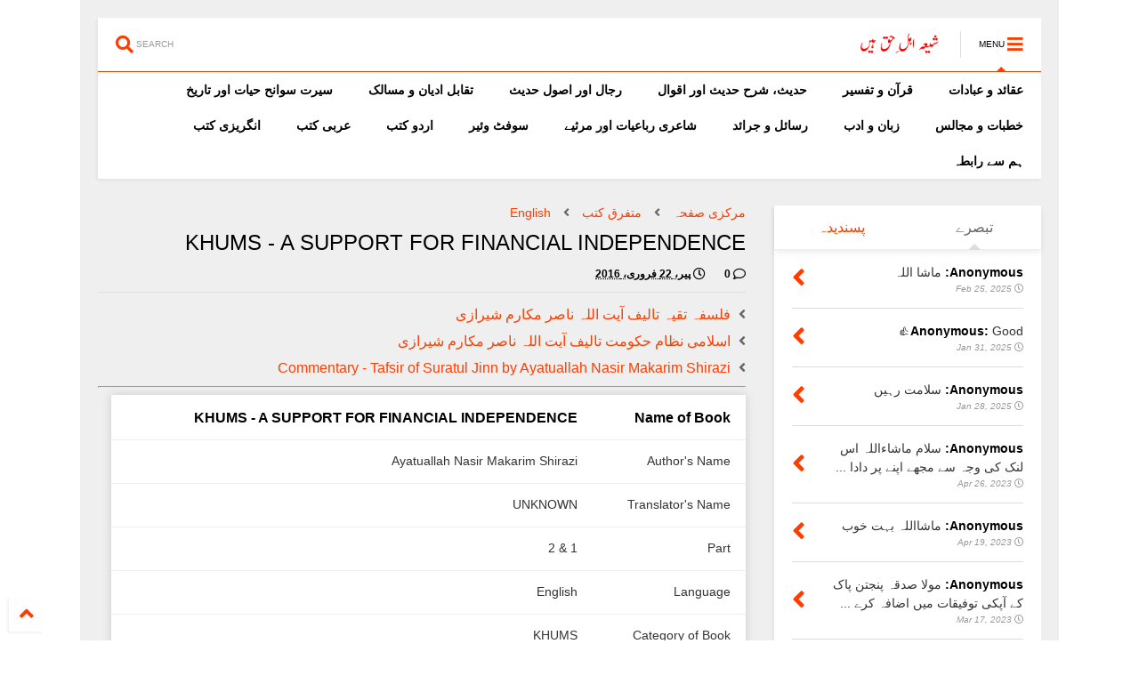

--- FILE ---
content_type: text/plain
request_url: https://www.google-analytics.com/j/collect?v=1&_v=j102&a=1720537246&t=pageview&_s=1&dl=https%3A%2F%2Fbooks.shiatiger.com%2F2016%2F02%2Fkhums-support-for-financial-independence.html&ul=en-us%40posix&dt=KHUMS%20-%20A%20SUPPORT%20FOR%20FINANCIAL%20INDEPENDENCE%20%7C%20%D8%B4%DB%8C%D8%B9%DB%81%20%D9%B9%D8%A7%D8%A6%DB%8C%DA%AF%D8%B1%20%D9%84%D8%A7%D8%A6%D8%A8%D8%B1%DB%8C%D8%B1%DB%8C&sr=1280x720&vp=1280x720&_u=IEBAAEABAAAAACAAI~&jid=285994790&gjid=1001420952&cid=1156650731.1768782452&tid=UA-96345612-2&_gid=1834197681.1768782452&_r=1&_slc=1&z=1111698876
body_size: -452
content:
2,cG-92LR2NGZ8Y

--- FILE ---
content_type: text/javascript; charset=UTF-8
request_url: https://books.shiatiger.com/feeds/posts/default/-/%D8%A2%DB%8C%D8%AA%20%D8%A7%D9%84%D9%84%DB%81%20%D9%86%D8%A7%D8%B5%D8%B1%20%D9%85%DA%A9%D8%A7%D8%B1%D9%85%20%D8%B4%DB%8C%D8%B1%D8%A7%D8%B2%DB%8C?max-results=4&start-index=2&alt=json-in-script&callback=jQuery112409626300794013891_1768782450766&_=1768782450767
body_size: 6368
content:
// API callback
jQuery112409626300794013891_1768782450766({"version":"1.0","encoding":"UTF-8","feed":{"xmlns":"http://www.w3.org/2005/Atom","xmlns$openSearch":"http://a9.com/-/spec/opensearchrss/1.0/","xmlns$blogger":"http://schemas.google.com/blogger/2008","xmlns$georss":"http://www.georss.org/georss","xmlns$gd":"http://schemas.google.com/g/2005","xmlns$thr":"http://purl.org/syndication/thread/1.0","id":{"$t":"tag:blogger.com,1999:blog-689906011032744217"},"updated":{"$t":"2025-12-30T08:07:58.782+05:00"},"category":[{"term":"اردو کتب"},{"term":"تقابل ادیان و مسالک"},{"term":"رسائل و جرائد"},{"term":"سیرت  سوانح حیات اور تاریخ"},{"term":"سید علی نقی نقن صاحب"},{"term":"حدیث شرح حدیث اور اقوال"},{"term":"متفرق کتب"},{"term":"آیت اللہ سید روح اللہ خمینی"},{"term":"سید علی حیدر"},{"term":"عقائد و عبادات"},{"term":"رسالہ اصلاح"},{"term":"عربی کتب"},{"term":"قرآن و تفسیر"},{"term":"سید اولاد حیدر"},{"term":"علامہ غلام حسین نجفی"},{"term":"سوفٹ وئیر"},{"term":"شاعری رباعیات اور مرثیے"},{"term":"سید سجاد حسین"},{"term":"English"},{"term":"ڈاکٹر محمد تیجانی سماوی"},{"term":"علامہ باقر مجلسی رح"},{"term":"علامہ سید ذیشان حیدر جوادی"},{"term":"آیت اللہ ناصر مکارم شیرازی"},{"term":"زبان و ادب"},{"term":"رسالہ الشمس"},{"term":"رسالہ سہیل یمن"},{"term":"سید ظفر عباس فضل"},{"term":"سید ظفر مہدی گہر"},{"term":"ابو جعفر محمد بن علی بن بابویہ المعروف شیخ صدوق رح"},{"term":"خطبات و مجالس"},{"term":"شیخ احمد"},{"term":"علامہ السید الشریف الرضی"},{"term":"علامہ صائم چشتی"},{"term":"علامہ ہندی"},{"term":"علی اکبر شاہ"},{"term":"میر ببر علی انیس"},{"term":"میر مراد علی خان"},{"term":"نثار احمد زین پوری"},{"term":"آیت اللہ السید محمد حسین الطباطبائی"},{"term":"ابی جعفر بن محمد بن الحسن الطوسی رح"},{"term":"رجال اور اصول حدیث"},{"term":"روشن علی نجفی"},{"term":"سلیو آف اہل بیت"},{"term":"سید امیرعلی"},{"term":"سید مظہر حسن"},{"term":"طیب اولاوئی"},{"term":"محمد حسن جعفری"},{"term":"مرزا سلامت علی دبیر"},{"term":"مولانا سید ابوالحسن"},{"term":"مولانا محمد عبد الحئی"},{"term":"آغا مہدی لکھنوی"},{"term":"آیت اللہ حسن رضا غدیری"},{"term":"آیت اللہ سید عبد الحسین دستغیب"},{"term":"آیت اللہ مرتضیٰ مطہری"},{"term":"السيد أحمد الحسيني"},{"term":"الشيخ عبد علي بن جمعة العروسي الحويزي"},{"term":"الشيخ محمد بن الحسن الحر العاملي"},{"term":"خواجہ حسن نظامی"},{"term":"راحت حسین ناصری"},{"term":"سید اظہار حسنین"},{"term":"سید اظہار حسین"},{"term":"سید اظہر علی"},{"term":"سید حسن امداد ممتاز الافاضل"},{"term":"سید طیب آغا الجزائری"},{"term":"سید علی حسن"},{"term":"سید محمد ہارون"},{"term":"سید مختیار حسین کشمیری"},{"term":"سید مقبول احمد دہلوی"},{"term":"علامہ السید حسن ظفر"},{"term":"علامہ الشیخ بن محمد الکلینی رح"},{"term":"علامہ سید مرتضیٰ عسکری"},{"term":"علامہ شبلی نعمانی"},{"term":"علامہ عبد الحسین الامینی النجفی"},{"term":"علامہ علی کورانی عاملی"},{"term":"محمد حسین ڈھکو"},{"term":"محمد حیدر"},{"term":"محمد وصی خاں"},{"term":"مستجات احمد انصاری"},{"term":"مفتی جعفر حسین"},{"term":"مولانا عابد حسین"},{"term":"مولانا محمد بشیر"},{"term":"مولانا مشتاق احمد چرتھاؤلی"},{"term":"مولوی عبدالستار خان"},{"term":"نعیم عباس"},{"term":"ڈاکٹر نور حسین"},{"term":"Ayatullah Syed Kamal faghih Imani"},{"term":"Dr Fakhri Mashkoor"},{"term":"I.K.A. Howard"},{"term":"Majeed Muhammad"},{"term":"Sayed Moustafa Al-Qazwini"},{"term":"Syed Mohammad Masoom"},{"term":"Yasin T Al Jabouri"},{"term":"sayyied Ali Raza"},{"term":"آغا محمد سلطان مرزا"},{"term":"آغا مختار حسین"},{"term":"آقائے رضا قربانیاں"},{"term":"آیت اللہ جواد آملی"},{"term":"آیت اللہ سید اصغر ناظم زادہ قمی"},{"term":"آیت اللہ سید محمد جواد ذہبی تہرانی"},{"term":"آیت اللہ صادق الحسینی الشیرازی"},{"term":"آیت اللہ محمد رئے شہری"},{"term":"آیت اللہ محمدی گیلانی"},{"term":"آیت اللہ ملکی تبریزی"},{"term":"آیت اللہ منتظری"},{"term":"ابو الحسن عبد المنان راسخ"},{"term":"ابو الفتح عبدالواحد بن محمد آمدی"},{"term":"ابو القاسم پائندہ"},{"term":"ابو مصعب جوادی"},{"term":"ابومنصور احمد ابن علی ابن ابی طالب طبرسی"},{"term":"ابي مخنف"},{"term":"احمد علی اسیر"},{"term":"اختر چنیوٹی"},{"term":"اصغر مروج خراسانی"},{"term":"اقبال الدین احمد"},{"term":"اقبال حیدر حیدری"},{"term":"السيد ابو القاسم الموسوي الخوئي"},{"term":"السيد عبد الحسين دستغيب"},{"term":"السيد محمد جواد الحسيني الجلالي"},{"term":"السيد محمد حسين الحسيني الجلالي"},{"term":"الشيخ محمد السند"},{"term":"الشیخ محمد آصف محسنی"},{"term":"العلامة السيد هاشم البحراني"},{"term":"الفت حسین شکارپوری"},{"term":"المولى محمد تقي المجلسي الاول"},{"term":"امين الاسلام ابي علي الفضل بن الحسن الطبرسي"},{"term":"امیر احمد علوی"},{"term":"ایم اے انصاری"},{"term":"باقر الصدر"},{"term":"ثاقب نقوی"},{"term":"ثقۃ المحدثین حاج شیخ عباس قمی"},{"term":"جاحظ عثمانی"},{"term":"جان ڈونپورٹ"},{"term":"جلال الدین سیوطی"},{"term":"جناب عینی نظامی حنفی"},{"term":"حافظ اقبال حسین جاوید"},{"term":"حافظ زبیر علی زئی"},{"term":"خواجہ محمد قاسم"},{"term":"خیر طلب"},{"term":"خیرطلب"},{"term":"دلو رام کوثری"},{"term":"راجہ محمد اعظم علی خان"},{"term":"راشد الخیری"},{"term":"رضا حسین رضوانی"},{"term":"ریحان اعظمی"},{"term":"زیرک نقوی"},{"term":"سردار گوروت سنگھ"},{"term":"سید آغا جعفر نقوی"},{"term":"سید آل نقی"},{"term":"سید احمد مستنط"},{"term":"سید اختر حسین"},{"term":"سید اشتیاق حسین گیلانی"},{"term":"سید افتخار علی"},{"term":"سید افسر عباس زیدی"},{"term":"سید الفت حسین"},{"term":"سید امتیاز حیدر"},{"term":"سید امیر حسن"},{"term":"سید بشارت حسین"},{"term":"سید تلمیذ حسنین رضوی"},{"term":"سید جاوید جعفری"},{"term":"سید حسن اسلامی"},{"term":"سید حسن علی وقار"},{"term":"سید حسنین رضا موسوی"},{"term":"سید حسین شیخ السلامی"},{"term":"سید حسین مہدی حسینی"},{"term":"سید خیرات احمد"},{"term":"سید ذاکر حسین"},{"term":"سید ذوالفقار علی زیدی"},{"term":"سید راحت حسین"},{"term":"سید رضا حسینی نسب"},{"term":"سید ریاض الحسن"},{"term":"سید ریاض حسین نجفی"},{"term":"سید سبط الحسن"},{"term":"سید سبط حسین"},{"term":"سید شریف حسین"},{"term":"سید صغیر حسن"},{"term":"سید صفدر حسین نجفی"},{"term":"سید عباد حسین"},{"term":"سید عبد الرزاق موسوی"},{"term":"سید علی اختر رضوی"},{"term":"سید علی اظہر"},{"term":"سید علی الحائری"},{"term":"سید علی حسن اختر"},{"term":"سید علی رضا"},{"term":"سید علی محمد"},{"term":"سید علی ہمدانی شافعی"},{"term":"سید غلام اصغر"},{"term":"سید غلام حسین رضوی"},{"term":"سید غلام حیدر نقوی"},{"term":"سید فخر الدین موسوی"},{"term":"سید قاسم علی رضوی"},{"term":"سید قلبی حسین رضوی"},{"term":"سید قمر عباس"},{"term":"سید محمد"},{"term":"سید محمد جعفر"},{"term":"سید محمد جعفر زیدی شہید"},{"term":"سید محمد جواد مہری"},{"term":"سید محمد رضوی"},{"term":"سید محمد صادق"},{"term":"سید محمد عباس"},{"term":"سید محمد عسکری"},{"term":"سید محمد علی"},{"term":"سید محمد ہاشم پٹیالوی"},{"term":"سید مرتضیٰ حسین"},{"term":"سید مصطفیٰ"},{"term":"سید مصطفیٰ حسن رضوی"},{"term":"سید مظہر السلام"},{"term":"سید موسیٰ رضوی"},{"term":"سید میر علی"},{"term":"سید نجم الحسن کراروی"},{"term":"سید نجم الدین حسین"},{"term":"سید نذر حسن"},{"term":"سید نفیس الرضا حسین"},{"term":"سید واجد حسین"},{"term":"سید ولایت علی"},{"term":"سید پیر محمد"},{"term":"سید کرار حسین"},{"term":"شمس الدین مجاہدِ اسلام"},{"term":"شیخ سجاد حسین"},{"term":"شیخ عبدالحئی"},{"term":"شیخ علی رضا"},{"term":"شیخ محسن علی نجفی"},{"term":"صاحبزادہ حسیب الرحمٰن"},{"term":"ضمیر احمد مرتضائی"},{"term":"طالب موسوی"},{"term":"عابد عباس ایڈوکیٹ"},{"term":"عابدہ نرجس"},{"term":"عبدالرحمٰن ابن جوزی"},{"term":"عبدالغفور اثری"},{"term":"عبدالقادر جیلانی"},{"term":"عبدالکریم مشتاق"},{"term":"عطاء الله بن فضل الله حسينى شيرازى"},{"term":"علامہ ابن لما"},{"term":"علامہ اثیر جاڑوی"},{"term":"علامہ حسین بخش جاڑا"},{"term":"علامہ سید منیر حسین رضوی"},{"term":"علامہ عابد عسکری"},{"term":"علامہ عبداللہ الخنیزی"},{"term":"علامہ عدیل اختر"},{"term":"علی جلال حسین مصری"},{"term":"علی حیدر"},{"term":"عماد الدین ابن کثیر"},{"term":"عمران مہدی"},{"term":"غضنفر علی زیدی"},{"term":"غلام علی خان"},{"term":"فارسی کتب"},{"term":"قاضی دحلان مکی"},{"term":"قاضی نور اللہ شوستری"},{"term":"لطف الرحمٰن خان"},{"term":"لعل شاہ بخاری"},{"term":"محب حسین"},{"term":"محمد ایوب عثمانی"},{"term":"محمد بن مرتضیٰ المعروف ملا فیض کاشانی"},{"term":"محمد تراب علی"},{"term":"محمد حسینی بہارانچی"},{"term":"محمد زاہد الکوثری المصری"},{"term":"محمد زرولی خان"},{"term":"محمد سلیم علوی"},{"term":"محمد ضیاء اللہ قادری"},{"term":"محمد طاہر نعیمی"},{"term":"محمد علی نواب"},{"term":"محمد غوث سعید"},{"term":"محمد فضل حق"},{"term":"محمد ماہ عالم"},{"term":"محمد معین خان"},{"term":"مرزا باقر علی بیگ"},{"term":"مرزا رضا علی خان"},{"term":"مرزا زین العباد قزلباش"},{"term":"مظفر حسن نقوی"},{"term":"معین نظامی"},{"term":"مفتی غلام رسول"},{"term":"مقصود احمد انصاری"},{"term":"ملا معین واعظ الکاشفی"},{"term":"ملک عبدالقیوم بھکری"},{"term":"مولانا ابوالکلام آزاد"},{"term":"مولانا اسد علی شجاعتی"},{"term":"مولانا رضا ارشاد نقوی"},{"term":"مولانا سید ظفر حسن امروہوی"},{"term":"مولانا فرمان علی"},{"term":"مولانا قاضی محمد عبدالوحید"},{"term":"مولانا محمد اصغر مغل"},{"term":"مولانا محمد ایوب بشوی"},{"term":"مولانا محمد عبد الغفور عابدی"},{"term":"مولانا ناصر حسین نجفی"},{"term":"مہتاب جعفر رضا"},{"term":"میرزا احمد سلطان گورگانی"},{"term":"ناصر احمد کانپوری"},{"term":"ناصر مہدی جاڑا"},{"term":"ناظم رضا عترتی"},{"term":"وجیہ الحسن پاروی"},{"term":"ٹھاکر پرشاد دوبے"},{"term":"پروفیسر عبد الرحمٰن طاہر"},{"term":"پروفیسر کوکب شادانی"},{"term":"ڈاکٹر خالد محمود"},{"term":"ڈاکٹر سید تقی عابدی"},{"term":"ڈاکٹر علی شریعتی"},{"term":"ڈاکٹر غلام جیلانی برق"},{"term":"ڈاکٹر محمد حسن رضوی"},{"term":"کرم الدین سلفی"}],"title":{"type":"text","$t":"شیعہ ٹائیگر لائبریری"},"subtitle":{"type":"html","$t":"بہترین شعیہ و سنی کتب "},"link":[{"rel":"http://schemas.google.com/g/2005#feed","type":"application/atom+xml","href":"https:\/\/books.shiatiger.com\/feeds\/posts\/default"},{"rel":"self","type":"application/atom+xml","href":"https:\/\/www.blogger.com\/feeds\/689906011032744217\/posts\/default\/-\/%D8%A2%DB%8C%D8%AA+%D8%A7%D9%84%D9%84%DB%81+%D9%86%D8%A7%D8%B5%D8%B1+%D9%85%DA%A9%D8%A7%D8%B1%D9%85+%D8%B4%DB%8C%D8%B1%D8%A7%D8%B2%DB%8C?alt=json-in-script\u0026start-index=2\u0026max-results=4"},{"rel":"alternate","type":"text/html","href":"https:\/\/books.shiatiger.com\/search\/label\/%D8%A2%DB%8C%D8%AA%20%D8%A7%D9%84%D9%84%DB%81%20%D9%86%D8%A7%D8%B5%D8%B1%20%D9%85%DA%A9%D8%A7%D8%B1%D9%85%20%D8%B4%DB%8C%D8%B1%D8%A7%D8%B2%DB%8C"},{"rel":"hub","href":"http://pubsubhubbub.appspot.com/"},{"rel":"previous","type":"application/atom+xml","href":"https:\/\/www.blogger.com\/feeds\/689906011032744217\/posts\/default\/-\/%D8%A2%DB%8C%D8%AA+%D8%A7%D9%84%D9%84%DB%81+%D9%86%D8%A7%D8%B5%D8%B1+%D9%85%DA%A9%D8%A7%D8%B1%D9%85+%D8%B4%DB%8C%D8%B1%D8%A7%D8%B2%DB%8C\/-\/%D8%A2%DB%8C%D8%AA+%D8%A7%D9%84%D9%84%DB%81+%D9%86%D8%A7%D8%B5%D8%B1+%D9%85%DA%A9%D8%A7%D8%B1%D9%85+%D8%B4%DB%8C%D8%B1%D8%A7%D8%B2%DB%8C?alt=json-in-script\u0026start-index=1\u0026max-results=4"},{"rel":"next","type":"application/atom+xml","href":"https:\/\/www.blogger.com\/feeds\/689906011032744217\/posts\/default\/-\/%D8%A2%DB%8C%D8%AA+%D8%A7%D9%84%D9%84%DB%81+%D9%86%D8%A7%D8%B5%D8%B1+%D9%85%DA%A9%D8%A7%D8%B1%D9%85+%D8%B4%DB%8C%D8%B1%D8%A7%D8%B2%DB%8C\/-\/%D8%A2%DB%8C%D8%AA+%D8%A7%D9%84%D9%84%DB%81+%D9%86%D8%A7%D8%B5%D8%B1+%D9%85%DA%A9%D8%A7%D8%B1%D9%85+%D8%B4%DB%8C%D8%B1%D8%A7%D8%B2%DB%8C?alt=json-in-script\u0026start-index=6\u0026max-results=4"}],"author":[{"name":{"$t":"Unknown"},"email":{"$t":"noreply@blogger.com"},"gd$image":{"rel":"http://schemas.google.com/g/2005#thumbnail","width":"16","height":"16","src":"https:\/\/img1.blogblog.com\/img\/b16-rounded.gif"}}],"generator":{"version":"7.00","uri":"http://www.blogger.com","$t":"Blogger"},"openSearch$totalResults":{"$t":"6"},"openSearch$startIndex":{"$t":"2"},"openSearch$itemsPerPage":{"$t":"4"},"entry":[{"id":{"$t":"tag:blogger.com,1999:blog-689906011032744217.post-7537061138855332693"},"published":{"$t":"2016-03-26T08:56:00.003+05:00"},"updated":{"$t":"2016-03-26T08:56:56.233+05:00"},"category":[{"scheme":"http://www.blogger.com/atom/ns#","term":"آیت اللہ ناصر مکارم شیرازی"},{"scheme":"http://www.blogger.com/atom/ns#","term":"اردو کتب"},{"scheme":"http://www.blogger.com/atom/ns#","term":"تقابل ادیان و مسالک"},{"scheme":"http://www.blogger.com/atom/ns#","term":"سید مختیار حسین کشمیری"}],"title":{"type":"text","$t":"فلسفہ تقیہ تالیف آیت اللہ ناصر مکارم شیرازی"},"content":{"type":"html","$t":"\u003Cdiv dir=\"rtl\" style=\"text-align: right;\" trbidi=\"on\"\u003E\n\u003Ctable\u003E\n  \u003Ctbody\u003E\n\u003Ctr\u003E\n    \u003Cth\u003Eکتاب کا نام\u003C\/th\u003E\n    \u003Cth\u003Eفلسفہ تقیہ\u003C\/th\u003E  \n  \u003C\/tr\u003E\n\u003Ctr\u003E\n    \u003Ctd\u003Eمصنف کا نام\u003C\/td\u003E\n    \u003Ctd\u003Eآیت اللہ ناصر مکارم شیرازی\u003C\/td\u003E  \n  \u003C\/tr\u003E\n\u003Ctr\u003E\n    \u003Ctd\u003Eمترجم کا نام\u003C\/td\u003E\n    \u003Ctd\u003Eسید مختیار حسین کشمیری\u003C\/td\u003E  \n  \u003C\/tr\u003E\n\u003Ctr\u003E\n    \u003Ctd\u003Eزبان\u003C\/td\u003E\n    \u003Ctd\u003Eاردو\u003C\/td\u003E  \n  \u003C\/tr\u003E\n\u003Ctr\u003E\n    \u003Ctd\u003Eکتاب کی قسم\u003C\/td\u003E\n    \u003Ctd\u003Eتقابل ادیان و مسالک\u003C\/td\u003E  \n  \u003C\/tr\u003E\n\u003Ctr\u003E\n    \u003Ctd\u003Eناشر\u003C\/td\u003E\n    \u003Ctd\u003Eرحمت اللہ بک ایجینسی کراچی\u003C\/td\u003E  \n  \u003C\/tr\u003E\n\u003Ctr\u003E\n    \u003Ctd\u003Eکتاب کا غلاف\u003C\/td\u003E\n    \u003Ctd\u003E\u003Cdiv class=\"separator\" style=\"clear: both; text-align: center;\"\u003E\n\u003Ca href=\"https:\/\/blogger.googleusercontent.com\/img\/b\/R29vZ2xl\/AVvXsEh5NkzjPMcmpS88BOFuGUDvU3MEgQIZmlfumXCQp-bnhBOA0zUew-EDgimv6ZqZcsEvkM9y52oG9ACL4nHoDN8MgQpl0goQPXK8XZ_SiQZ5aq8YIv149h3X1SShTTR06MqwtZqeaCXpe-ux\/s1600\/Falsafa+e+Taqayya.png\" imageanchor=\"1\" style=\"margin-left: 1em; margin-right: 1em;\"\u003E\u003Cimg alt=\"فلسفہ تقیہ تالیف آیت اللہ ناصر مکارم شیرازی\" border=\"0\" src=\"https:\/\/blogger.googleusercontent.com\/img\/b\/R29vZ2xl\/AVvXsEh5NkzjPMcmpS88BOFuGUDvU3MEgQIZmlfumXCQp-bnhBOA0zUew-EDgimv6ZqZcsEvkM9y52oG9ACL4nHoDN8MgQpl0goQPXK8XZ_SiQZ5aq8YIv149h3X1SShTTR06MqwtZqeaCXpe-ux\/s320\/Falsafa+e+Taqayya.png\" title=\"فلسفہ تقیہ تالیف آیت اللہ ناصر مکارم شیرازی\" \/\u003E\u003C\/a\u003E\u003C\/div\u003E\n\u003C\/td\u003E  \n  \u003C\/tr\u003E\n\u003C\/tbody\u003E\u003C\/table\u003E\n\u003Cbr \/\u003E\n\u003Ca class=\"btn btn-primary btn-lg btn-block\" href=\"https:\/\/onedrive.live.com\/download?resid=8D07723520B8D79!901\u0026amp;authkey=!AOUbR6umrNVQm8c\u0026amp;ithint=file%2cpdf\" role=\"button\" target=\"_blank\"\u003Eڈونلوڈ لنک اول\u003C\/a\u003E\n\u003Cbr \/\u003E\n\u003Ca class=\"btn btn-primary btn-lg btn-block\" href=\"https:\/\/drive.google.com\/uc?export=download\u0026amp;id=0B0zqZlXWLymubEt6NUZiMVM2dUk\" role=\"button\" target=\"_blank\"\u003Eڈونلوڈ لنک دوم\u003C\/a\u003E\n\u003Cbr \/\u003E\n\u003Cbr \/\u003E\n\u003Ciframe height=\"580\" src=\"https:\/\/drive.google.com\/file\/d\/0B0zqZlXWLymubEt6NUZiMVM2dUk\/preview\" width=\"100%\"\u003E\u003C\/iframe\u003E\n\u003C\/div\u003E\n"},"link":[{"rel":"replies","type":"application/atom+xml","href":"https:\/\/books.shiatiger.com\/feeds\/7537061138855332693\/comments\/default","title":"تبصرے شائع کریں"},{"rel":"replies","type":"text/html","href":"https:\/\/books.shiatiger.com\/2016\/03\/Falsafa-e-Taqayya.html#comment-form","title":"0 تبصرے"},{"rel":"edit","type":"application/atom+xml","href":"https:\/\/www.blogger.com\/feeds\/689906011032744217\/posts\/default\/7537061138855332693"},{"rel":"self","type":"application/atom+xml","href":"https:\/\/www.blogger.com\/feeds\/689906011032744217\/posts\/default\/7537061138855332693"},{"rel":"alternate","type":"text/html","href":"https:\/\/books.shiatiger.com\/2016\/03\/Falsafa-e-Taqayya.html","title":"فلسفہ تقیہ تالیف آیت اللہ ناصر مکارم شیرازی"}],"author":[{"name":{"$t":"Unknown"},"email":{"$t":"noreply@blogger.com"},"gd$image":{"rel":"http://schemas.google.com/g/2005#thumbnail","width":"16","height":"16","src":"https:\/\/img1.blogblog.com\/img\/b16-rounded.gif"}}],"media$thumbnail":{"xmlns$media":"http://search.yahoo.com/mrss/","url":"https:\/\/blogger.googleusercontent.com\/img\/b\/R29vZ2xl\/AVvXsEh5NkzjPMcmpS88BOFuGUDvU3MEgQIZmlfumXCQp-bnhBOA0zUew-EDgimv6ZqZcsEvkM9y52oG9ACL4nHoDN8MgQpl0goQPXK8XZ_SiQZ5aq8YIv149h3X1SShTTR06MqwtZqeaCXpe-ux\/s72-c\/Falsafa+e+Taqayya.png","height":"72","width":"72"},"thr$total":{"$t":"0"}},{"id":{"$t":"tag:blogger.com,1999:blog-689906011032744217.post-906294904366207868"},"published":{"$t":"2016-03-01T22:27:00.001+05:00"},"updated":{"$t":"2016-03-03T14:33:01.219+05:00"},"category":[{"scheme":"http://www.blogger.com/atom/ns#","term":"آیت اللہ ناصر مکارم شیرازی"},{"scheme":"http://www.blogger.com/atom/ns#","term":"اردو کتب"},{"scheme":"http://www.blogger.com/atom/ns#","term":"متفرق کتب"}],"title":{"type":"text","$t":"اسلامی نظام حکومت تالیف آیت اللہ ناصر مکارم شیرازی"},"content":{"type":"html","$t":"\u003Cdiv dir=\"rtl\" style=\"text-align: right;\" trbidi=\"on\"\u003E\n\u003Ctable\u003E\n  \u003Ctbody\u003E\n\u003Ctr\u003E\n    \u003Cth\u003Eکتاب کا نام\u003C\/th\u003E\n    \u003Cth\u003Eاسلامی نظام حکومت\u003C\/th\u003E  \n  \u003C\/tr\u003E\n\u003Ctr\u003E\n    \u003Ctd\u003Eمصنف کا نام\u003C\/td\u003E\n    \u003Ctd\u003Eآیت اللہ ناصر مکارم شیرازی\u003C\/td\u003E  \n  \u003C\/tr\u003E\n\u003Ctr\u003E\n    \u003Ctd\u003Eمترجم کا نام\u003C\/td\u003E\n    \u003Ctd\u003Eغلام حسین عدیل\u003C\/td\u003E  \n  \u003C\/tr\u003E\n\u003Ctr\u003E\n    \u003Ctd\u003Eزبان\u003C\/td\u003E\n    \u003Ctd\u003Eاردو\u003C\/td\u003E  \n  \u003C\/tr\u003E\n\u003Ctr\u003E\n    \u003Ctd\u003Eکتاب کی قسم\u003C\/td\u003E\n    \u003Ctd\u003Eمتفرق\u003C\/td\u003E  \n  \u003C\/tr\u003E\n\u003Ctr\u003E\n    \u003Ctd\u003Eکتاب کا غلاف\u003C\/td\u003E\n    \u003Ctd\u003E\u003Cdiv class=\"separator\" style=\"clear: both; text-align: center;\"\u003E\n\u003Ca href=\"https:\/\/blogger.googleusercontent.com\/img\/b\/R29vZ2xl\/AVvXsEj99nTBKr4gQ17M48F79usUeHiM5VPRCULISSHRT2M2PsObEDuA5EPLGL_3fKFJnjHC9or7iuLOwLe3UFnqu6e3soF7VMm7I29Au00OYpBTazrrlzVqb-LYKm5NiQOmRgDGYFIrw1S70FoR\/s1600\/islami+nizaam+e+hakomat.jpg\" imageanchor=\"1\" style=\"margin-left: 1em; margin-right: 1em;\"\u003E\u003Cimg alt=\"اسلامی نظام حکومت تالیف آیت اللہ ناصر مکارم شیرازی\" border=\"0\" src=\"https:\/\/blogger.googleusercontent.com\/img\/b\/R29vZ2xl\/AVvXsEj99nTBKr4gQ17M48F79usUeHiM5VPRCULISSHRT2M2PsObEDuA5EPLGL_3fKFJnjHC9or7iuLOwLe3UFnqu6e3soF7VMm7I29Au00OYpBTazrrlzVqb-LYKm5NiQOmRgDGYFIrw1S70FoR\/s320\/islami+nizaam+e+hakomat.jpg\" title=\"اسلامی نظام حکومت تالیف آیت اللہ ناصر مکارم شیرازی\" \/\u003E\u003C\/a\u003E\u003C\/div\u003E\n\u003C\/td\u003E  \n  \u003C\/tr\u003E\n\u003C\/tbody\u003E\u003C\/table\u003E\n\u003Cbr \/\u003E\n\u003Ca class=\"btn btn-primary btn-lg btn-block\" href=\"https:\/\/onedrive.live.com\/download?resid=8D07723520B8D79!600\u0026amp;authkey=!APRU1dZAb74qzRY\u0026amp;ithint=file%2cpdf\" role=\"button\" target=\"_blank\"\u003Eڈونلوڈ لنک اول\u003C\/a\u003E\n\u003Cbr \/\u003E\n\u003Ca class=\"btn btn-primary btn-lg btn-block\" href=\"https:\/\/drive.google.com\/uc?export=download\u0026amp;id=0B0zqZlXWLymuSHl6aHJobEtRbzA\" role=\"button\" target=\"_blank\"\u003Eڈونلوڈ لنک دوم\u003C\/a\u003E\n\u003Cbr \/\u003E\u003Cbr \/\u003E\n\u003Ciframe height=\"580\" src=\"https:\/\/drive.google.com\/file\/d\/0B0zqZlXWLymuSHl6aHJobEtRbzA\/preview\" width=\"100%\"\u003E\u003C\/iframe\u003E\n\u003C\/div\u003E\n"},"link":[{"rel":"replies","type":"application/atom+xml","href":"https:\/\/books.shiatiger.com\/feeds\/906294904366207868\/comments\/default","title":"تبصرے شائع کریں"},{"rel":"replies","type":"text/html","href":"https:\/\/books.shiatiger.com\/2016\/03\/islami-nizaam-e-hakomat.html#comment-form","title":"0 تبصرے"},{"rel":"edit","type":"application/atom+xml","href":"https:\/\/www.blogger.com\/feeds\/689906011032744217\/posts\/default\/906294904366207868"},{"rel":"self","type":"application/atom+xml","href":"https:\/\/www.blogger.com\/feeds\/689906011032744217\/posts\/default\/906294904366207868"},{"rel":"alternate","type":"text/html","href":"https:\/\/books.shiatiger.com\/2016\/03\/islami-nizaam-e-hakomat.html","title":"اسلامی نظام حکومت تالیف آیت اللہ ناصر مکارم شیرازی"}],"author":[{"name":{"$t":"Unknown"},"email":{"$t":"noreply@blogger.com"},"gd$image":{"rel":"http://schemas.google.com/g/2005#thumbnail","width":"16","height":"16","src":"https:\/\/img1.blogblog.com\/img\/b16-rounded.gif"}}],"media$thumbnail":{"xmlns$media":"http://search.yahoo.com/mrss/","url":"https:\/\/blogger.googleusercontent.com\/img\/b\/R29vZ2xl\/AVvXsEj99nTBKr4gQ17M48F79usUeHiM5VPRCULISSHRT2M2PsObEDuA5EPLGL_3fKFJnjHC9or7iuLOwLe3UFnqu6e3soF7VMm7I29Au00OYpBTazrrlzVqb-LYKm5NiQOmRgDGYFIrw1S70FoR\/s72-c\/islami+nizaam+e+hakomat.jpg","height":"72","width":"72"},"thr$total":{"$t":"0"}},{"id":{"$t":"tag:blogger.com,1999:blog-689906011032744217.post-7738869035464634208"},"published":{"$t":"2016-02-22T07:24:00.005+05:00"},"updated":{"$t":"2016-02-22T07:29:45.715+05:00"},"category":[{"scheme":"http://www.blogger.com/atom/ns#","term":"English"},{"scheme":"http://www.blogger.com/atom/ns#","term":"آیت اللہ ناصر مکارم شیرازی"},{"scheme":"http://www.blogger.com/atom/ns#","term":"متفرق کتب"}],"title":{"type":"text","$t":"KHUMS - A SUPPORT FOR FINANCIAL INDEPENDENCE"},"content":{"type":"html","$t":"\u003Cdiv dir=\"rtl\" style=\"text-align: right;\" trbidi=\"on\"\u003E\n\u003Ctable class=\"english\"\u003E\n  \u003Ctbody\u003E\n\u003Ctr\u003E\n    \u003Cth\u003EName of Book\u003C\/th\u003E\n    \u003Cth\u003EKHUMS - A SUPPORT FOR FINANCIAL INDEPENDENCE\u003C\/th\u003E  \n  \u003C\/tr\u003E\n\u003Ctr\u003E\n    \u003Ctd\u003EAuthor's Name\u003C\/td\u003E\n    \u003Ctd\u003EAyatuallah Nasir Makarim Shirazi\u003C\/td\u003E  \n  \u003C\/tr\u003E\n\u003Ctr\u003E\n    \u003Ctd\u003ETranslator's Name\u003C\/td\u003E\n    \u003Ctd\u003EUNKNOWN\u003C\/td\u003E  \n  \u003C\/tr\u003E\n\u003Ctr\u003E\n    \u003Ctd\u003EPart\u003C\/td\u003E\n    \u003Ctd\u003E1 \u0026amp; 2\u003C\/td\u003E  \n  \u003C\/tr\u003E\n\u003Ctr\u003E\n    \u003Ctd\u003ELanguage\u003C\/td\u003E\n    \u003Ctd\u003EEnglish\u003C\/td\u003E  \n  \u003C\/tr\u003E\n\u003Ctr\u003E\n    \u003Ctd\u003ECategory of Book\u003C\/td\u003E\n    \u003Ctd\u003EKHUMS\u003C\/td\u003E  \n  \u003C\/tr\u003E\n\u003Ctr\u003E\n    \u003Ctd\u003ECover of Book\u003C\/td\u003E\n    \u003Ctd\u003E\u003Cdiv class=\"separator\" style=\"clear: both; text-align: center;\"\u003E\n\u003Ca href=\"https:\/\/blogger.googleusercontent.com\/img\/b\/R29vZ2xl\/AVvXsEgfBJMzTh226WThYUh13FYK4ducPeufIbvCH3tqk-8bZGWnW2J_1kJTW6YnUh6K3vdsXQEtmXeNpnv_iEDpNemJs7hTFeCYcvK79tArKjRxNMW91BBUCabdnxXOdr5ZYnaRVY98DB1GD5CM\/s1600\/KHUMS+-+A+SUPPORT+FOR+FINANCIAL+INDEPENDENCE+PART+1.jpg\" imageanchor=\"1\" style=\"margin-left: 1em; margin-right: 1em;\"\u003E\u003Cimg alt=\"KHUMS - A SUPPORT FOR FINANCIAL INDEPENDENCE\" border=\"0\" src=\"https:\/\/blogger.googleusercontent.com\/img\/b\/R29vZ2xl\/AVvXsEgfBJMzTh226WThYUh13FYK4ducPeufIbvCH3tqk-8bZGWnW2J_1kJTW6YnUh6K3vdsXQEtmXeNpnv_iEDpNemJs7hTFeCYcvK79tArKjRxNMW91BBUCabdnxXOdr5ZYnaRVY98DB1GD5CM\/s320\/KHUMS+-+A+SUPPORT+FOR+FINANCIAL+INDEPENDENCE+PART+1.jpg\" title=\"KHUMS - A SUPPORT FOR FINANCIAL INDEPENDENCE\" \/\u003E\u003C\/a\u003E\u003C\/div\u003E\n\u003C\/td\u003E  \n  \u003C\/tr\u003E\n\u003C\/tbody\u003E\u003C\/table\u003E\n\u003Cbr \/\u003E\n\u003Ca class=\"btn btn-primary btn-lg btn-block\" href=\"https:\/\/onedrive.live.com\/download?resid=8D07723520B8D79!584\u0026authkey=!ANJqVPUam4esCmk\u0026ithint=file%2cpdf\" role=\"button\" target=\"_blank\"\u003EPart 1 Download Link 1\u003C\/a\u003E\n\u003Cbr \/\u003E\n\u003Ca class=\"btn btn-primary btn-lg btn-block\" href=\"https:\/\/drive.google.com\/uc?export=download\u0026amp;id=0B0zqZlXWLymuLUdlczZFODJzbzQ\" role=\"button\" target=\"_blank\"\u003EPart 1 Download Link 2\u003C\/a\u003E\n\u003Cbr \/\u003E\n\u003Ca class=\"btn btn-primary btn-lg btn-block\" href=\"https:\/\/onedrive.live.com\/download?resid=8D07723520B8D79!583\u0026authkey=!AIBhQ1uRT5zrnAA\u0026ithint=file%2cpdf\" role=\"button\" target=\"_blank\"\u003EPart 2 Download Link 1\u003C\/a\u003E\n\u003Cbr \/\u003E\n\u003Ca class=\"btn btn-primary btn-lg btn-block\" href=\"https:\/\/drive.google.com\/uc?export=download\u0026amp;id=0B0zqZlXWLymuZU1NY2hXcVNjS2s\" role=\"button\" target=\"_blank\"\u003EPart 2 Download Link 2\u003C\/a\u003E\n\u003Cbr \/\u003E\n\u003Ca class=\"btn btn-primary btn-lg btn-block\" href=\"https:\/\/drive.google.com\/file\/d\/0B0zqZlXWLymuLUdlczZFODJzbzQ\/preview\" role=\"button\" target=\"_blank\"\u003EPart 1  Read Online\u003C\/a\u003E\n\u003Cbr \/\u003E\n\u003Ca class=\"btn btn-primary btn-lg btn-block\" href=\"https:\/\/drive.google.com\/file\/d\/0B0zqZlXWLymuZU1NY2hXcVNjS2s\/preview\" role=\"button\" target=\"_blank\"\u003EPart 2 Read Online\u003C\/a\u003E\n\u003C\/div\u003E\n"},"link":[{"rel":"replies","type":"application/atom+xml","href":"https:\/\/books.shiatiger.com\/feeds\/7738869035464634208\/comments\/default","title":"تبصرے شائع کریں"},{"rel":"replies","type":"text/html","href":"https:\/\/books.shiatiger.com\/2016\/02\/khums-support-for-financial-independence.html#comment-form","title":"0 تبصرے"},{"rel":"edit","type":"application/atom+xml","href":"https:\/\/www.blogger.com\/feeds\/689906011032744217\/posts\/default\/7738869035464634208"},{"rel":"self","type":"application/atom+xml","href":"https:\/\/www.blogger.com\/feeds\/689906011032744217\/posts\/default\/7738869035464634208"},{"rel":"alternate","type":"text/html","href":"https:\/\/books.shiatiger.com\/2016\/02\/khums-support-for-financial-independence.html","title":"KHUMS - A SUPPORT FOR FINANCIAL INDEPENDENCE"}],"author":[{"name":{"$t":"Unknown"},"email":{"$t":"noreply@blogger.com"},"gd$image":{"rel":"http://schemas.google.com/g/2005#thumbnail","width":"16","height":"16","src":"https:\/\/img1.blogblog.com\/img\/b16-rounded.gif"}}],"media$thumbnail":{"xmlns$media":"http://search.yahoo.com/mrss/","url":"https:\/\/blogger.googleusercontent.com\/img\/b\/R29vZ2xl\/AVvXsEgfBJMzTh226WThYUh13FYK4ducPeufIbvCH3tqk-8bZGWnW2J_1kJTW6YnUh6K3vdsXQEtmXeNpnv_iEDpNemJs7hTFeCYcvK79tArKjRxNMW91BBUCabdnxXOdr5ZYnaRVY98DB1GD5CM\/s72-c\/KHUMS+-+A+SUPPORT+FOR+FINANCIAL+INDEPENDENCE+PART+1.jpg","height":"72","width":"72"},"thr$total":{"$t":"0"}},{"id":{"$t":"tag:blogger.com,1999:blog-689906011032744217.post-3700422445404089563"},"published":{"$t":"2016-02-22T07:12:00.004+05:00"},"updated":{"$t":"2016-02-22T07:12:41.986+05:00"},"category":[{"scheme":"http://www.blogger.com/atom/ns#","term":"English"},{"scheme":"http://www.blogger.com/atom/ns#","term":"آیت اللہ ناصر مکارم شیرازی"},{"scheme":"http://www.blogger.com/atom/ns#","term":"قرآن و تفسیر"}],"title":{"type":"text","$t":"Commentary - Tafsir of Suratul Jinn by Ayatuallah Nasir Makarim Shirazi"},"content":{"type":"html","$t":"\u003Cdiv dir=\"rtl\" style=\"text-align: right;\" trbidi=\"on\"\u003E\n\u003Ctable class=\"english\"\u003E\n  \u003Ctbody\u003E\n\u003Ctr\u003E\n    \u003Cth\u003EName of Book\u003C\/th\u003E\n    \u003Cth\u003ECommentary - Tafsir of Suratul Jinn\u003C\/th\u003E  \n  \u003C\/tr\u003E\n\u003Ctr\u003E\n    \u003Ctd\u003EAuthor's Name\u003C\/td\u003E\n    \u003Ctd\u003EAyatuallah Nasir Makarim Shirazi\u003C\/td\u003E  \n  \u003C\/tr\u003E\n\u003Ctr\u003E\n    \u003Ctd\u003ETranslator's Name\u003C\/td\u003E\n    \u003Ctd\u003EUNKNOWN\u003C\/td\u003E  \n  \u003C\/tr\u003E\n\u003Ctr\u003E\n    \u003Ctd\u003ELanguage\u003C\/td\u003E\n    \u003Ctd\u003EEnglish\u003C\/td\u003E  \n  \u003C\/tr\u003E\n\u003Ctr\u003E\n    \u003Ctd\u003ECategory of Book\u003C\/td\u003E\n    \u003Ctd\u003EHoly Quran, Hereafter - Death, Wisdom - Spirituality, Stories - Narrative, Science\u003C\/td\u003E  \n  \u003C\/tr\u003E\n\u003Ctr\u003E\n    \u003Ctd\u003ECover of Book\u003C\/td\u003E\n    \u003Ctd\u003E\u003Cdiv class=\"separator\" style=\"clear: both; text-align: center;\"\u003E\n\u003Ca href=\"https:\/\/blogger.googleusercontent.com\/img\/b\/R29vZ2xl\/AVvXsEg4Y0QfBKUUcSTSkp6FN8N1BVKEPfIwYmQNKc0473LQbwEyYQxtyYxWOtrXx9AwAYcdI0rG3iiaS-B6sVpnmyjLvtRXbr92AYXb-PhnnnVTPuoBYdG309-JEr1KhkN2DS3fGZd4OYhaV9PU\/s1600\/Commentary+-+Tafsir+of+Suratul+Jinn+by+Ayatuallah+Nasir+Makarim+Shirazi.jpg\" imageanchor=\"1\" style=\"margin-left: 1em; margin-right: 1em;\"\u003E\u003Cimg alt=\"Commentary - Tafsir of Suratul Jinn by Ayatuallah Nasir Makarim Shirazi\" border=\"0\" src=\"https:\/\/blogger.googleusercontent.com\/img\/b\/R29vZ2xl\/AVvXsEg4Y0QfBKUUcSTSkp6FN8N1BVKEPfIwYmQNKc0473LQbwEyYQxtyYxWOtrXx9AwAYcdI0rG3iiaS-B6sVpnmyjLvtRXbr92AYXb-PhnnnVTPuoBYdG309-JEr1KhkN2DS3fGZd4OYhaV9PU\/s320\/Commentary+-+Tafsir+of+Suratul+Jinn+by+Ayatuallah+Nasir+Makarim+Shirazi.jpg\" title=\"Commentary - Tafsir of Suratul Jinn by Ayatuallah Nasir Makarim Shirazi\" \/\u003E\u003C\/a\u003E\u003C\/div\u003E\n\u003C\/td\u003E  \n  \u003C\/tr\u003E\n\u003C\/tbody\u003E\u003C\/table\u003E\n\u003Cbr \/\u003E\n\u003Ca class=\"btn btn-primary btn-lg btn-block\" href=\"https:\/\/onedrive.live.com\/download?resid=8D07723520B8D79!582\u0026amp;authkey=!APR0G-zEFCFY2Fg\u0026amp;ithint=file%2cpdf\" role=\"button\" target=\"_blank\"\u003EDownload Link 1\u003C\/a\u003E\n\u003Cbr \/\u003E\n\u003Ca class=\"btn btn-primary btn-lg btn-block\" href=\"https:\/\/drive.google.com\/uc?export=download\u0026amp;id=0B0zqZlXWLymub2hmbHZWNHZUNm8\" role=\"button\" target=\"_blank\"\u003EDownload Link 2\u003C\/a\u003E\n\u003Cbr \/\u003E\n\u003Ciframe height=\"580\" src=\"https:\/\/drive.google.com\/file\/d\/0B0zqZlXWLymub2hmbHZWNHZUNm8\/preview\" width=\"100%\"\u003E\u003C\/iframe\u003E\n\u003C\/div\u003E\n"},"link":[{"rel":"replies","type":"application/atom+xml","href":"https:\/\/books.shiatiger.com\/feeds\/3700422445404089563\/comments\/default","title":"تبصرے شائع کریں"},{"rel":"replies","type":"text/html","href":"https:\/\/books.shiatiger.com\/2016\/02\/commentary-tafsir-of-suratul-jinn-by.html#comment-form","title":"0 تبصرے"},{"rel":"edit","type":"application/atom+xml","href":"https:\/\/www.blogger.com\/feeds\/689906011032744217\/posts\/default\/3700422445404089563"},{"rel":"self","type":"application/atom+xml","href":"https:\/\/www.blogger.com\/feeds\/689906011032744217\/posts\/default\/3700422445404089563"},{"rel":"alternate","type":"text/html","href":"https:\/\/books.shiatiger.com\/2016\/02\/commentary-tafsir-of-suratul-jinn-by.html","title":"Commentary - Tafsir of Suratul Jinn by Ayatuallah Nasir Makarim Shirazi"}],"author":[{"name":{"$t":"Unknown"},"email":{"$t":"noreply@blogger.com"},"gd$image":{"rel":"http://schemas.google.com/g/2005#thumbnail","width":"16","height":"16","src":"https:\/\/img1.blogblog.com\/img\/b16-rounded.gif"}}],"media$thumbnail":{"xmlns$media":"http://search.yahoo.com/mrss/","url":"https:\/\/blogger.googleusercontent.com\/img\/b\/R29vZ2xl\/AVvXsEg4Y0QfBKUUcSTSkp6FN8N1BVKEPfIwYmQNKc0473LQbwEyYQxtyYxWOtrXx9AwAYcdI0rG3iiaS-B6sVpnmyjLvtRXbr92AYXb-PhnnnVTPuoBYdG309-JEr1KhkN2DS3fGZd4OYhaV9PU\/s72-c\/Commentary+-+Tafsir+of+Suratul+Jinn+by+Ayatuallah+Nasir+Makarim+Shirazi.jpg","height":"72","width":"72"},"thr$total":{"$t":"0"}}]}});

--- FILE ---
content_type: text/javascript; charset=UTF-8
request_url: https://books.shiatiger.com/feeds/posts/default/-/%D8%A2%DB%8C%D8%AA%20%D8%A7%D9%84%D9%84%DB%81%20%D9%86%D8%A7%D8%B5%D8%B1%20%D9%85%DA%A9%D8%A7%D8%B1%D9%85%20%D8%B4%DB%8C%D8%B1%D8%A7%D8%B2%DB%8C?max-results=3&start-index=1&alt=json-in-script&callback=jQuery112409626300794013891_1768782450768&_=1768782450769
body_size: 5605
content:
// API callback
jQuery112409626300794013891_1768782450768({"version":"1.0","encoding":"UTF-8","feed":{"xmlns":"http://www.w3.org/2005/Atom","xmlns$openSearch":"http://a9.com/-/spec/opensearchrss/1.0/","xmlns$blogger":"http://schemas.google.com/blogger/2008","xmlns$georss":"http://www.georss.org/georss","xmlns$gd":"http://schemas.google.com/g/2005","xmlns$thr":"http://purl.org/syndication/thread/1.0","id":{"$t":"tag:blogger.com,1999:blog-689906011032744217"},"updated":{"$t":"2025-12-30T08:07:58.782+05:00"},"category":[{"term":"اردو کتب"},{"term":"تقابل ادیان و مسالک"},{"term":"رسائل و جرائد"},{"term":"سیرت  سوانح حیات اور تاریخ"},{"term":"سید علی نقی نقن صاحب"},{"term":"حدیث شرح حدیث اور اقوال"},{"term":"متفرق کتب"},{"term":"آیت اللہ سید روح اللہ خمینی"},{"term":"سید علی حیدر"},{"term":"عقائد و عبادات"},{"term":"رسالہ اصلاح"},{"term":"عربی کتب"},{"term":"قرآن و تفسیر"},{"term":"سید اولاد حیدر"},{"term":"علامہ غلام حسین نجفی"},{"term":"سوفٹ وئیر"},{"term":"شاعری رباعیات اور مرثیے"},{"term":"سید سجاد حسین"},{"term":"English"},{"term":"ڈاکٹر محمد تیجانی سماوی"},{"term":"علامہ باقر مجلسی رح"},{"term":"علامہ سید ذیشان حیدر جوادی"},{"term":"آیت اللہ ناصر مکارم شیرازی"},{"term":"زبان و ادب"},{"term":"رسالہ الشمس"},{"term":"رسالہ سہیل یمن"},{"term":"سید ظفر عباس فضل"},{"term":"سید ظفر مہدی گہر"},{"term":"ابو جعفر محمد بن علی بن بابویہ المعروف شیخ صدوق رح"},{"term":"خطبات و مجالس"},{"term":"شیخ احمد"},{"term":"علامہ السید الشریف الرضی"},{"term":"علامہ صائم چشتی"},{"term":"علامہ ہندی"},{"term":"علی اکبر شاہ"},{"term":"میر ببر علی انیس"},{"term":"میر مراد علی خان"},{"term":"نثار احمد زین پوری"},{"term":"آیت اللہ السید محمد حسین الطباطبائی"},{"term":"ابی جعفر بن محمد بن الحسن الطوسی رح"},{"term":"رجال اور اصول حدیث"},{"term":"روشن علی نجفی"},{"term":"سلیو آف اہل بیت"},{"term":"سید امیرعلی"},{"term":"سید مظہر حسن"},{"term":"طیب اولاوئی"},{"term":"محمد حسن جعفری"},{"term":"مرزا سلامت علی دبیر"},{"term":"مولانا سید ابوالحسن"},{"term":"مولانا محمد عبد الحئی"},{"term":"آغا مہدی لکھنوی"},{"term":"آیت اللہ حسن رضا غدیری"},{"term":"آیت اللہ سید عبد الحسین دستغیب"},{"term":"آیت اللہ مرتضیٰ مطہری"},{"term":"السيد أحمد الحسيني"},{"term":"الشيخ عبد علي بن جمعة العروسي الحويزي"},{"term":"الشيخ محمد بن الحسن الحر العاملي"},{"term":"خواجہ حسن نظامی"},{"term":"راحت حسین ناصری"},{"term":"سید اظہار حسنین"},{"term":"سید اظہار حسین"},{"term":"سید اظہر علی"},{"term":"سید حسن امداد ممتاز الافاضل"},{"term":"سید طیب آغا الجزائری"},{"term":"سید علی حسن"},{"term":"سید محمد ہارون"},{"term":"سید مختیار حسین کشمیری"},{"term":"سید مقبول احمد دہلوی"},{"term":"علامہ السید حسن ظفر"},{"term":"علامہ الشیخ بن محمد الکلینی رح"},{"term":"علامہ سید مرتضیٰ عسکری"},{"term":"علامہ شبلی نعمانی"},{"term":"علامہ عبد الحسین الامینی النجفی"},{"term":"علامہ علی کورانی عاملی"},{"term":"محمد حسین ڈھکو"},{"term":"محمد حیدر"},{"term":"محمد وصی خاں"},{"term":"مستجات احمد انصاری"},{"term":"مفتی جعفر حسین"},{"term":"مولانا عابد حسین"},{"term":"مولانا محمد بشیر"},{"term":"مولانا مشتاق احمد چرتھاؤلی"},{"term":"مولوی عبدالستار خان"},{"term":"نعیم عباس"},{"term":"ڈاکٹر نور حسین"},{"term":"Ayatullah Syed Kamal faghih Imani"},{"term":"Dr Fakhri Mashkoor"},{"term":"I.K.A. Howard"},{"term":"Majeed Muhammad"},{"term":"Sayed Moustafa Al-Qazwini"},{"term":"Syed Mohammad Masoom"},{"term":"Yasin T Al Jabouri"},{"term":"sayyied Ali Raza"},{"term":"آغا محمد سلطان مرزا"},{"term":"آغا مختار حسین"},{"term":"آقائے رضا قربانیاں"},{"term":"آیت اللہ جواد آملی"},{"term":"آیت اللہ سید اصغر ناظم زادہ قمی"},{"term":"آیت اللہ سید محمد جواد ذہبی تہرانی"},{"term":"آیت اللہ صادق الحسینی الشیرازی"},{"term":"آیت اللہ محمد رئے شہری"},{"term":"آیت اللہ محمدی گیلانی"},{"term":"آیت اللہ ملکی تبریزی"},{"term":"آیت اللہ منتظری"},{"term":"ابو الحسن عبد المنان راسخ"},{"term":"ابو الفتح عبدالواحد بن محمد آمدی"},{"term":"ابو القاسم پائندہ"},{"term":"ابو مصعب جوادی"},{"term":"ابومنصور احمد ابن علی ابن ابی طالب طبرسی"},{"term":"ابي مخنف"},{"term":"احمد علی اسیر"},{"term":"اختر چنیوٹی"},{"term":"اصغر مروج خراسانی"},{"term":"اقبال الدین احمد"},{"term":"اقبال حیدر حیدری"},{"term":"السيد ابو القاسم الموسوي الخوئي"},{"term":"السيد عبد الحسين دستغيب"},{"term":"السيد محمد جواد الحسيني الجلالي"},{"term":"السيد محمد حسين الحسيني الجلالي"},{"term":"الشيخ محمد السند"},{"term":"الشیخ محمد آصف محسنی"},{"term":"العلامة السيد هاشم البحراني"},{"term":"الفت حسین شکارپوری"},{"term":"المولى محمد تقي المجلسي الاول"},{"term":"امين الاسلام ابي علي الفضل بن الحسن الطبرسي"},{"term":"امیر احمد علوی"},{"term":"ایم اے انصاری"},{"term":"باقر الصدر"},{"term":"ثاقب نقوی"},{"term":"ثقۃ المحدثین حاج شیخ عباس قمی"},{"term":"جاحظ عثمانی"},{"term":"جان ڈونپورٹ"},{"term":"جلال الدین سیوطی"},{"term":"جناب عینی نظامی حنفی"},{"term":"حافظ اقبال حسین جاوید"},{"term":"حافظ زبیر علی زئی"},{"term":"خواجہ محمد قاسم"},{"term":"خیر طلب"},{"term":"خیرطلب"},{"term":"دلو رام کوثری"},{"term":"راجہ محمد اعظم علی خان"},{"term":"راشد الخیری"},{"term":"رضا حسین رضوانی"},{"term":"ریحان اعظمی"},{"term":"زیرک نقوی"},{"term":"سردار گوروت سنگھ"},{"term":"سید آغا جعفر نقوی"},{"term":"سید آل نقی"},{"term":"سید احمد مستنط"},{"term":"سید اختر حسین"},{"term":"سید اشتیاق حسین گیلانی"},{"term":"سید افتخار علی"},{"term":"سید افسر عباس زیدی"},{"term":"سید الفت حسین"},{"term":"سید امتیاز حیدر"},{"term":"سید امیر حسن"},{"term":"سید بشارت حسین"},{"term":"سید تلمیذ حسنین رضوی"},{"term":"سید جاوید جعفری"},{"term":"سید حسن اسلامی"},{"term":"سید حسن علی وقار"},{"term":"سید حسنین رضا موسوی"},{"term":"سید حسین شیخ السلامی"},{"term":"سید حسین مہدی حسینی"},{"term":"سید خیرات احمد"},{"term":"سید ذاکر حسین"},{"term":"سید ذوالفقار علی زیدی"},{"term":"سید راحت حسین"},{"term":"سید رضا حسینی نسب"},{"term":"سید ریاض الحسن"},{"term":"سید ریاض حسین نجفی"},{"term":"سید سبط الحسن"},{"term":"سید سبط حسین"},{"term":"سید شریف حسین"},{"term":"سید صغیر حسن"},{"term":"سید صفدر حسین نجفی"},{"term":"سید عباد حسین"},{"term":"سید عبد الرزاق موسوی"},{"term":"سید علی اختر رضوی"},{"term":"سید علی اظہر"},{"term":"سید علی الحائری"},{"term":"سید علی حسن اختر"},{"term":"سید علی رضا"},{"term":"سید علی محمد"},{"term":"سید علی ہمدانی شافعی"},{"term":"سید غلام اصغر"},{"term":"سید غلام حسین رضوی"},{"term":"سید غلام حیدر نقوی"},{"term":"سید فخر الدین موسوی"},{"term":"سید قاسم علی رضوی"},{"term":"سید قلبی حسین رضوی"},{"term":"سید قمر عباس"},{"term":"سید محمد"},{"term":"سید محمد جعفر"},{"term":"سید محمد جعفر زیدی شہید"},{"term":"سید محمد جواد مہری"},{"term":"سید محمد رضوی"},{"term":"سید محمد صادق"},{"term":"سید محمد عباس"},{"term":"سید محمد عسکری"},{"term":"سید محمد علی"},{"term":"سید محمد ہاشم پٹیالوی"},{"term":"سید مرتضیٰ حسین"},{"term":"سید مصطفیٰ"},{"term":"سید مصطفیٰ حسن رضوی"},{"term":"سید مظہر السلام"},{"term":"سید موسیٰ رضوی"},{"term":"سید میر علی"},{"term":"سید نجم الحسن کراروی"},{"term":"سید نجم الدین حسین"},{"term":"سید نذر حسن"},{"term":"سید نفیس الرضا حسین"},{"term":"سید واجد حسین"},{"term":"سید ولایت علی"},{"term":"سید پیر محمد"},{"term":"سید کرار حسین"},{"term":"شمس الدین مجاہدِ اسلام"},{"term":"شیخ سجاد حسین"},{"term":"شیخ عبدالحئی"},{"term":"شیخ علی رضا"},{"term":"شیخ محسن علی نجفی"},{"term":"صاحبزادہ حسیب الرحمٰن"},{"term":"ضمیر احمد مرتضائی"},{"term":"طالب موسوی"},{"term":"عابد عباس ایڈوکیٹ"},{"term":"عابدہ نرجس"},{"term":"عبدالرحمٰن ابن جوزی"},{"term":"عبدالغفور اثری"},{"term":"عبدالقادر جیلانی"},{"term":"عبدالکریم مشتاق"},{"term":"عطاء الله بن فضل الله حسينى شيرازى"},{"term":"علامہ ابن لما"},{"term":"علامہ اثیر جاڑوی"},{"term":"علامہ حسین بخش جاڑا"},{"term":"علامہ سید منیر حسین رضوی"},{"term":"علامہ عابد عسکری"},{"term":"علامہ عبداللہ الخنیزی"},{"term":"علامہ عدیل اختر"},{"term":"علی جلال حسین مصری"},{"term":"علی حیدر"},{"term":"عماد الدین ابن کثیر"},{"term":"عمران مہدی"},{"term":"غضنفر علی زیدی"},{"term":"غلام علی خان"},{"term":"فارسی کتب"},{"term":"قاضی دحلان مکی"},{"term":"قاضی نور اللہ شوستری"},{"term":"لطف الرحمٰن خان"},{"term":"لعل شاہ بخاری"},{"term":"محب حسین"},{"term":"محمد ایوب عثمانی"},{"term":"محمد بن مرتضیٰ المعروف ملا فیض کاشانی"},{"term":"محمد تراب علی"},{"term":"محمد حسینی بہارانچی"},{"term":"محمد زاہد الکوثری المصری"},{"term":"محمد زرولی خان"},{"term":"محمد سلیم علوی"},{"term":"محمد ضیاء اللہ قادری"},{"term":"محمد طاہر نعیمی"},{"term":"محمد علی نواب"},{"term":"محمد غوث سعید"},{"term":"محمد فضل حق"},{"term":"محمد ماہ عالم"},{"term":"محمد معین خان"},{"term":"مرزا باقر علی بیگ"},{"term":"مرزا رضا علی خان"},{"term":"مرزا زین العباد قزلباش"},{"term":"مظفر حسن نقوی"},{"term":"معین نظامی"},{"term":"مفتی غلام رسول"},{"term":"مقصود احمد انصاری"},{"term":"ملا معین واعظ الکاشفی"},{"term":"ملک عبدالقیوم بھکری"},{"term":"مولانا ابوالکلام آزاد"},{"term":"مولانا اسد علی شجاعتی"},{"term":"مولانا رضا ارشاد نقوی"},{"term":"مولانا سید ظفر حسن امروہوی"},{"term":"مولانا فرمان علی"},{"term":"مولانا قاضی محمد عبدالوحید"},{"term":"مولانا محمد اصغر مغل"},{"term":"مولانا محمد ایوب بشوی"},{"term":"مولانا محمد عبد الغفور عابدی"},{"term":"مولانا ناصر حسین نجفی"},{"term":"مہتاب جعفر رضا"},{"term":"میرزا احمد سلطان گورگانی"},{"term":"ناصر احمد کانپوری"},{"term":"ناصر مہدی جاڑا"},{"term":"ناظم رضا عترتی"},{"term":"وجیہ الحسن پاروی"},{"term":"ٹھاکر پرشاد دوبے"},{"term":"پروفیسر عبد الرحمٰن طاہر"},{"term":"پروفیسر کوکب شادانی"},{"term":"ڈاکٹر خالد محمود"},{"term":"ڈاکٹر سید تقی عابدی"},{"term":"ڈاکٹر علی شریعتی"},{"term":"ڈاکٹر غلام جیلانی برق"},{"term":"ڈاکٹر محمد حسن رضوی"},{"term":"کرم الدین سلفی"}],"title":{"type":"text","$t":"شیعہ ٹائیگر لائبریری"},"subtitle":{"type":"html","$t":"بہترین شعیہ و سنی کتب "},"link":[{"rel":"http://schemas.google.com/g/2005#feed","type":"application/atom+xml","href":"https:\/\/books.shiatiger.com\/feeds\/posts\/default"},{"rel":"self","type":"application/atom+xml","href":"https:\/\/www.blogger.com\/feeds\/689906011032744217\/posts\/default\/-\/%D8%A2%DB%8C%D8%AA+%D8%A7%D9%84%D9%84%DB%81+%D9%86%D8%A7%D8%B5%D8%B1+%D9%85%DA%A9%D8%A7%D8%B1%D9%85+%D8%B4%DB%8C%D8%B1%D8%A7%D8%B2%DB%8C?alt=json-in-script\u0026max-results=3"},{"rel":"alternate","type":"text/html","href":"https:\/\/books.shiatiger.com\/search\/label\/%D8%A2%DB%8C%D8%AA%20%D8%A7%D9%84%D9%84%DB%81%20%D9%86%D8%A7%D8%B5%D8%B1%20%D9%85%DA%A9%D8%A7%D8%B1%D9%85%20%D8%B4%DB%8C%D8%B1%D8%A7%D8%B2%DB%8C"},{"rel":"hub","href":"http://pubsubhubbub.appspot.com/"},{"rel":"next","type":"application/atom+xml","href":"https:\/\/www.blogger.com\/feeds\/689906011032744217\/posts\/default\/-\/%D8%A2%DB%8C%D8%AA+%D8%A7%D9%84%D9%84%DB%81+%D9%86%D8%A7%D8%B5%D8%B1+%D9%85%DA%A9%D8%A7%D8%B1%D9%85+%D8%B4%DB%8C%D8%B1%D8%A7%D8%B2%DB%8C\/-\/%D8%A2%DB%8C%D8%AA+%D8%A7%D9%84%D9%84%DB%81+%D9%86%D8%A7%D8%B5%D8%B1+%D9%85%DA%A9%D8%A7%D8%B1%D9%85+%D8%B4%DB%8C%D8%B1%D8%A7%D8%B2%DB%8C?alt=json-in-script\u0026start-index=4\u0026max-results=3"}],"author":[{"name":{"$t":"Unknown"},"email":{"$t":"noreply@blogger.com"},"gd$image":{"rel":"http://schemas.google.com/g/2005#thumbnail","width":"16","height":"16","src":"https:\/\/img1.blogblog.com\/img\/b16-rounded.gif"}}],"generator":{"version":"7.00","uri":"http://www.blogger.com","$t":"Blogger"},"openSearch$totalResults":{"$t":"6"},"openSearch$startIndex":{"$t":"1"},"openSearch$itemsPerPage":{"$t":"3"},"entry":[{"id":{"$t":"tag:blogger.com,1999:blog-689906011032744217.post-3696055950698833778"},"published":{"$t":"2016-03-29T13:22:00.003+05:00"},"updated":{"$t":"2016-03-29T13:22:19.416+05:00"},"category":[{"scheme":"http://www.blogger.com/atom/ns#","term":"آیت اللہ ناصر مکارم شیرازی"},{"scheme":"http://www.blogger.com/atom/ns#","term":"اردو کتب"},{"scheme":"http://www.blogger.com/atom/ns#","term":"تقابل ادیان و مسالک"}],"title":{"type":"text","$t":"شیعہ جواب دیتے ہیں تالیف آیت اللہ ناصر مکارم شیرازی"},"content":{"type":"html","$t":"\u003Cdiv dir=\"rtl\" style=\"text-align: right;\" trbidi=\"on\"\u003E\n\u003Ctable\u003E\n  \u003Ctbody\u003E\n\u003Ctr\u003E\n    \u003Cth\u003Eکتاب کا نام\u003C\/th\u003E\n    \u003Cth\u003Eشیعہ جواب دیتے ہیں\u003C\/th\u003E  \n  \u003C\/tr\u003E\n\u003Ctr\u003E\n    \u003Ctd\u003Eمصنف کا نام\u003C\/td\u003E\n    \u003Ctd\u003Eآیت اللہ ناصر مکارم شیرازی\u003C\/td\u003E  \n  \u003C\/tr\u003E\n\u003Ctr\u003E\n    \u003Ctd\u003Eزبان\u003C\/td\u003E\n    \u003Ctd\u003Eاردو\u003C\/td\u003E  \n  \u003C\/tr\u003E\n\u003Ctr\u003E\n    \u003Ctd\u003Eکتاب کی قسم\u003C\/td\u003E\n    \u003Ctd\u003Eتقابل ادیان و مسالک\u003C\/td\u003E  \n  \u003C\/tr\u003E\n\u003Ctr\u003E\n    \u003Ctd\u003Eناشر\u003C\/td\u003E\n    \u003Ctd\u003Eمعارف اسلام پبلیکیشنز\u003C\/td\u003E  \n  \u003C\/tr\u003E\n\u003Ctr\u003E\n    \u003Ctd\u003Eکتاب کا غلاف\u003C\/td\u003E\n    \u003Ctd\u003E\u003Cdiv class=\"separator\" style=\"clear: both; text-align: center;\"\u003E\n\u003Ca href=\"https:\/\/blogger.googleusercontent.com\/img\/b\/R29vZ2xl\/AVvXsEjsMZyVPmUSuTAZ2STXFUbzWwxi4RhGrlQwKjGVjLwwEzBwsCitV_dxU7e9tRKRK4xZwJ5XpIB5x7a4lUPQ_ZGuG5tbAPxTFzh3muhreF8vcnQ2dtnXxIy-ixJHuyPUBoX99e-jhje8Y4Z7\/s1600\/Shia+Jawab+Dety+hain.png\" imageanchor=\"1\" style=\"margin-left: 1em; margin-right: 1em;\"\u003E\u003Cimg alt=\"شیعہ جواب دیتے ہیں تالیف آیت اللہ ناصر مکارم شیرازی\" border=\"0\" src=\"https:\/\/blogger.googleusercontent.com\/img\/b\/R29vZ2xl\/AVvXsEjsMZyVPmUSuTAZ2STXFUbzWwxi4RhGrlQwKjGVjLwwEzBwsCitV_dxU7e9tRKRK4xZwJ5XpIB5x7a4lUPQ_ZGuG5tbAPxTFzh3muhreF8vcnQ2dtnXxIy-ixJHuyPUBoX99e-jhje8Y4Z7\/s320\/Shia+Jawab+Dety+hain.png\" title=\"شیعہ جواب دیتے ہیں تالیف آیت اللہ ناصر مکارم شیرازی\" \/\u003E\u003C\/a\u003E\u003C\/div\u003E\n\u003C\/td\u003E  \n  \u003C\/tr\u003E\n\u003C\/tbody\u003E\u003C\/table\u003E\n\u003Cbr \/\u003E\n\u003Ca class=\"btn btn-primary btn-lg btn-block\" href=\"https:\/\/onedrive.live.com\/download?resid=8D07723520B8D79!904\u0026amp;authkey=!AEd1MoivtOU4H9s\u0026amp;ithint=file%2cpdf\" role=\"button\" target=\"_blank\"\u003Eڈونلوڈ لنک اول\u003C\/a\u003E\n\u003Cbr \/\u003E\n\u003Ca class=\"btn btn-primary btn-lg btn-block\" href=\"https:\/\/drive.google.com\/uc?export=download\u0026amp;id=0B0zqZlXWLymuYWgtVGQwTHZueE0\" role=\"button\" target=\"_blank\"\u003Eڈونلوڈ لنک دوم\u003C\/a\u003E\n\u003Cbr \/\u003E\n\u003Cbr \/\u003E\n\u003Ciframe height=\"580\" src=\"https:\/\/drive.google.com\/file\/d\/0B0zqZlXWLymuYWgtVGQwTHZueE0\/preview\" width=\"100%\"\u003E\u003C\/iframe\u003E\n\u003C\/div\u003E\n"},"link":[{"rel":"replies","type":"application/atom+xml","href":"https:\/\/books.shiatiger.com\/feeds\/3696055950698833778\/comments\/default","title":"تبصرے شائع کریں"},{"rel":"replies","type":"text/html","href":"https:\/\/books.shiatiger.com\/2016\/03\/Shia-Jawab-Dety-hain.html#comment-form","title":"0 تبصرے"},{"rel":"edit","type":"application/atom+xml","href":"https:\/\/www.blogger.com\/feeds\/689906011032744217\/posts\/default\/3696055950698833778"},{"rel":"self","type":"application/atom+xml","href":"https:\/\/www.blogger.com\/feeds\/689906011032744217\/posts\/default\/3696055950698833778"},{"rel":"alternate","type":"text/html","href":"https:\/\/books.shiatiger.com\/2016\/03\/Shia-Jawab-Dety-hain.html","title":"شیعہ جواب دیتے ہیں تالیف آیت اللہ ناصر مکارم شیرازی"}],"author":[{"name":{"$t":"Unknown"},"email":{"$t":"noreply@blogger.com"},"gd$image":{"rel":"http://schemas.google.com/g/2005#thumbnail","width":"16","height":"16","src":"https:\/\/img1.blogblog.com\/img\/b16-rounded.gif"}}],"media$thumbnail":{"xmlns$media":"http://search.yahoo.com/mrss/","url":"https:\/\/blogger.googleusercontent.com\/img\/b\/R29vZ2xl\/AVvXsEjsMZyVPmUSuTAZ2STXFUbzWwxi4RhGrlQwKjGVjLwwEzBwsCitV_dxU7e9tRKRK4xZwJ5XpIB5x7a4lUPQ_ZGuG5tbAPxTFzh3muhreF8vcnQ2dtnXxIy-ixJHuyPUBoX99e-jhje8Y4Z7\/s72-c\/Shia+Jawab+Dety+hain.png","height":"72","width":"72"},"thr$total":{"$t":"0"}},{"id":{"$t":"tag:blogger.com,1999:blog-689906011032744217.post-7537061138855332693"},"published":{"$t":"2016-03-26T08:56:00.003+05:00"},"updated":{"$t":"2016-03-26T08:56:56.233+05:00"},"category":[{"scheme":"http://www.blogger.com/atom/ns#","term":"آیت اللہ ناصر مکارم شیرازی"},{"scheme":"http://www.blogger.com/atom/ns#","term":"اردو کتب"},{"scheme":"http://www.blogger.com/atom/ns#","term":"تقابل ادیان و مسالک"},{"scheme":"http://www.blogger.com/atom/ns#","term":"سید مختیار حسین کشمیری"}],"title":{"type":"text","$t":"فلسفہ تقیہ تالیف آیت اللہ ناصر مکارم شیرازی"},"content":{"type":"html","$t":"\u003Cdiv dir=\"rtl\" style=\"text-align: right;\" trbidi=\"on\"\u003E\n\u003Ctable\u003E\n  \u003Ctbody\u003E\n\u003Ctr\u003E\n    \u003Cth\u003Eکتاب کا نام\u003C\/th\u003E\n    \u003Cth\u003Eفلسفہ تقیہ\u003C\/th\u003E  \n  \u003C\/tr\u003E\n\u003Ctr\u003E\n    \u003Ctd\u003Eمصنف کا نام\u003C\/td\u003E\n    \u003Ctd\u003Eآیت اللہ ناصر مکارم شیرازی\u003C\/td\u003E  \n  \u003C\/tr\u003E\n\u003Ctr\u003E\n    \u003Ctd\u003Eمترجم کا نام\u003C\/td\u003E\n    \u003Ctd\u003Eسید مختیار حسین کشمیری\u003C\/td\u003E  \n  \u003C\/tr\u003E\n\u003Ctr\u003E\n    \u003Ctd\u003Eزبان\u003C\/td\u003E\n    \u003Ctd\u003Eاردو\u003C\/td\u003E  \n  \u003C\/tr\u003E\n\u003Ctr\u003E\n    \u003Ctd\u003Eکتاب کی قسم\u003C\/td\u003E\n    \u003Ctd\u003Eتقابل ادیان و مسالک\u003C\/td\u003E  \n  \u003C\/tr\u003E\n\u003Ctr\u003E\n    \u003Ctd\u003Eناشر\u003C\/td\u003E\n    \u003Ctd\u003Eرحمت اللہ بک ایجینسی کراچی\u003C\/td\u003E  \n  \u003C\/tr\u003E\n\u003Ctr\u003E\n    \u003Ctd\u003Eکتاب کا غلاف\u003C\/td\u003E\n    \u003Ctd\u003E\u003Cdiv class=\"separator\" style=\"clear: both; text-align: center;\"\u003E\n\u003Ca href=\"https:\/\/blogger.googleusercontent.com\/img\/b\/R29vZ2xl\/AVvXsEh5NkzjPMcmpS88BOFuGUDvU3MEgQIZmlfumXCQp-bnhBOA0zUew-EDgimv6ZqZcsEvkM9y52oG9ACL4nHoDN8MgQpl0goQPXK8XZ_SiQZ5aq8YIv149h3X1SShTTR06MqwtZqeaCXpe-ux\/s1600\/Falsafa+e+Taqayya.png\" imageanchor=\"1\" style=\"margin-left: 1em; margin-right: 1em;\"\u003E\u003Cimg alt=\"فلسفہ تقیہ تالیف آیت اللہ ناصر مکارم شیرازی\" border=\"0\" src=\"https:\/\/blogger.googleusercontent.com\/img\/b\/R29vZ2xl\/AVvXsEh5NkzjPMcmpS88BOFuGUDvU3MEgQIZmlfumXCQp-bnhBOA0zUew-EDgimv6ZqZcsEvkM9y52oG9ACL4nHoDN8MgQpl0goQPXK8XZ_SiQZ5aq8YIv149h3X1SShTTR06MqwtZqeaCXpe-ux\/s320\/Falsafa+e+Taqayya.png\" title=\"فلسفہ تقیہ تالیف آیت اللہ ناصر مکارم شیرازی\" \/\u003E\u003C\/a\u003E\u003C\/div\u003E\n\u003C\/td\u003E  \n  \u003C\/tr\u003E\n\u003C\/tbody\u003E\u003C\/table\u003E\n\u003Cbr \/\u003E\n\u003Ca class=\"btn btn-primary btn-lg btn-block\" href=\"https:\/\/onedrive.live.com\/download?resid=8D07723520B8D79!901\u0026amp;authkey=!AOUbR6umrNVQm8c\u0026amp;ithint=file%2cpdf\" role=\"button\" target=\"_blank\"\u003Eڈونلوڈ لنک اول\u003C\/a\u003E\n\u003Cbr \/\u003E\n\u003Ca class=\"btn btn-primary btn-lg btn-block\" href=\"https:\/\/drive.google.com\/uc?export=download\u0026amp;id=0B0zqZlXWLymubEt6NUZiMVM2dUk\" role=\"button\" target=\"_blank\"\u003Eڈونلوڈ لنک دوم\u003C\/a\u003E\n\u003Cbr \/\u003E\n\u003Cbr \/\u003E\n\u003Ciframe height=\"580\" src=\"https:\/\/drive.google.com\/file\/d\/0B0zqZlXWLymubEt6NUZiMVM2dUk\/preview\" width=\"100%\"\u003E\u003C\/iframe\u003E\n\u003C\/div\u003E\n"},"link":[{"rel":"replies","type":"application/atom+xml","href":"https:\/\/books.shiatiger.com\/feeds\/7537061138855332693\/comments\/default","title":"تبصرے شائع کریں"},{"rel":"replies","type":"text/html","href":"https:\/\/books.shiatiger.com\/2016\/03\/Falsafa-e-Taqayya.html#comment-form","title":"0 تبصرے"},{"rel":"edit","type":"application/atom+xml","href":"https:\/\/www.blogger.com\/feeds\/689906011032744217\/posts\/default\/7537061138855332693"},{"rel":"self","type":"application/atom+xml","href":"https:\/\/www.blogger.com\/feeds\/689906011032744217\/posts\/default\/7537061138855332693"},{"rel":"alternate","type":"text/html","href":"https:\/\/books.shiatiger.com\/2016\/03\/Falsafa-e-Taqayya.html","title":"فلسفہ تقیہ تالیف آیت اللہ ناصر مکارم شیرازی"}],"author":[{"name":{"$t":"Unknown"},"email":{"$t":"noreply@blogger.com"},"gd$image":{"rel":"http://schemas.google.com/g/2005#thumbnail","width":"16","height":"16","src":"https:\/\/img1.blogblog.com\/img\/b16-rounded.gif"}}],"media$thumbnail":{"xmlns$media":"http://search.yahoo.com/mrss/","url":"https:\/\/blogger.googleusercontent.com\/img\/b\/R29vZ2xl\/AVvXsEh5NkzjPMcmpS88BOFuGUDvU3MEgQIZmlfumXCQp-bnhBOA0zUew-EDgimv6ZqZcsEvkM9y52oG9ACL4nHoDN8MgQpl0goQPXK8XZ_SiQZ5aq8YIv149h3X1SShTTR06MqwtZqeaCXpe-ux\/s72-c\/Falsafa+e+Taqayya.png","height":"72","width":"72"},"thr$total":{"$t":"0"}},{"id":{"$t":"tag:blogger.com,1999:blog-689906011032744217.post-906294904366207868"},"published":{"$t":"2016-03-01T22:27:00.001+05:00"},"updated":{"$t":"2016-03-03T14:33:01.219+05:00"},"category":[{"scheme":"http://www.blogger.com/atom/ns#","term":"آیت اللہ ناصر مکارم شیرازی"},{"scheme":"http://www.blogger.com/atom/ns#","term":"اردو کتب"},{"scheme":"http://www.blogger.com/atom/ns#","term":"متفرق کتب"}],"title":{"type":"text","$t":"اسلامی نظام حکومت تالیف آیت اللہ ناصر مکارم شیرازی"},"content":{"type":"html","$t":"\u003Cdiv dir=\"rtl\" style=\"text-align: right;\" trbidi=\"on\"\u003E\n\u003Ctable\u003E\n  \u003Ctbody\u003E\n\u003Ctr\u003E\n    \u003Cth\u003Eکتاب کا نام\u003C\/th\u003E\n    \u003Cth\u003Eاسلامی نظام حکومت\u003C\/th\u003E  \n  \u003C\/tr\u003E\n\u003Ctr\u003E\n    \u003Ctd\u003Eمصنف کا نام\u003C\/td\u003E\n    \u003Ctd\u003Eآیت اللہ ناصر مکارم شیرازی\u003C\/td\u003E  \n  \u003C\/tr\u003E\n\u003Ctr\u003E\n    \u003Ctd\u003Eمترجم کا نام\u003C\/td\u003E\n    \u003Ctd\u003Eغلام حسین عدیل\u003C\/td\u003E  \n  \u003C\/tr\u003E\n\u003Ctr\u003E\n    \u003Ctd\u003Eزبان\u003C\/td\u003E\n    \u003Ctd\u003Eاردو\u003C\/td\u003E  \n  \u003C\/tr\u003E\n\u003Ctr\u003E\n    \u003Ctd\u003Eکتاب کی قسم\u003C\/td\u003E\n    \u003Ctd\u003Eمتفرق\u003C\/td\u003E  \n  \u003C\/tr\u003E\n\u003Ctr\u003E\n    \u003Ctd\u003Eکتاب کا غلاف\u003C\/td\u003E\n    \u003Ctd\u003E\u003Cdiv class=\"separator\" style=\"clear: both; text-align: center;\"\u003E\n\u003Ca href=\"https:\/\/blogger.googleusercontent.com\/img\/b\/R29vZ2xl\/AVvXsEj99nTBKr4gQ17M48F79usUeHiM5VPRCULISSHRT2M2PsObEDuA5EPLGL_3fKFJnjHC9or7iuLOwLe3UFnqu6e3soF7VMm7I29Au00OYpBTazrrlzVqb-LYKm5NiQOmRgDGYFIrw1S70FoR\/s1600\/islami+nizaam+e+hakomat.jpg\" imageanchor=\"1\" style=\"margin-left: 1em; margin-right: 1em;\"\u003E\u003Cimg alt=\"اسلامی نظام حکومت تالیف آیت اللہ ناصر مکارم شیرازی\" border=\"0\" src=\"https:\/\/blogger.googleusercontent.com\/img\/b\/R29vZ2xl\/AVvXsEj99nTBKr4gQ17M48F79usUeHiM5VPRCULISSHRT2M2PsObEDuA5EPLGL_3fKFJnjHC9or7iuLOwLe3UFnqu6e3soF7VMm7I29Au00OYpBTazrrlzVqb-LYKm5NiQOmRgDGYFIrw1S70FoR\/s320\/islami+nizaam+e+hakomat.jpg\" title=\"اسلامی نظام حکومت تالیف آیت اللہ ناصر مکارم شیرازی\" \/\u003E\u003C\/a\u003E\u003C\/div\u003E\n\u003C\/td\u003E  \n  \u003C\/tr\u003E\n\u003C\/tbody\u003E\u003C\/table\u003E\n\u003Cbr \/\u003E\n\u003Ca class=\"btn btn-primary btn-lg btn-block\" href=\"https:\/\/onedrive.live.com\/download?resid=8D07723520B8D79!600\u0026amp;authkey=!APRU1dZAb74qzRY\u0026amp;ithint=file%2cpdf\" role=\"button\" target=\"_blank\"\u003Eڈونلوڈ لنک اول\u003C\/a\u003E\n\u003Cbr \/\u003E\n\u003Ca class=\"btn btn-primary btn-lg btn-block\" href=\"https:\/\/drive.google.com\/uc?export=download\u0026amp;id=0B0zqZlXWLymuSHl6aHJobEtRbzA\" role=\"button\" target=\"_blank\"\u003Eڈونلوڈ لنک دوم\u003C\/a\u003E\n\u003Cbr \/\u003E\u003Cbr \/\u003E\n\u003Ciframe height=\"580\" src=\"https:\/\/drive.google.com\/file\/d\/0B0zqZlXWLymuSHl6aHJobEtRbzA\/preview\" width=\"100%\"\u003E\u003C\/iframe\u003E\n\u003C\/div\u003E\n"},"link":[{"rel":"replies","type":"application/atom+xml","href":"https:\/\/books.shiatiger.com\/feeds\/906294904366207868\/comments\/default","title":"تبصرے شائع کریں"},{"rel":"replies","type":"text/html","href":"https:\/\/books.shiatiger.com\/2016\/03\/islami-nizaam-e-hakomat.html#comment-form","title":"0 تبصرے"},{"rel":"edit","type":"application/atom+xml","href":"https:\/\/www.blogger.com\/feeds\/689906011032744217\/posts\/default\/906294904366207868"},{"rel":"self","type":"application/atom+xml","href":"https:\/\/www.blogger.com\/feeds\/689906011032744217\/posts\/default\/906294904366207868"},{"rel":"alternate","type":"text/html","href":"https:\/\/books.shiatiger.com\/2016\/03\/islami-nizaam-e-hakomat.html","title":"اسلامی نظام حکومت تالیف آیت اللہ ناصر مکارم شیرازی"}],"author":[{"name":{"$t":"Unknown"},"email":{"$t":"noreply@blogger.com"},"gd$image":{"rel":"http://schemas.google.com/g/2005#thumbnail","width":"16","height":"16","src":"https:\/\/img1.blogblog.com\/img\/b16-rounded.gif"}}],"media$thumbnail":{"xmlns$media":"http://search.yahoo.com/mrss/","url":"https:\/\/blogger.googleusercontent.com\/img\/b\/R29vZ2xl\/AVvXsEj99nTBKr4gQ17M48F79usUeHiM5VPRCULISSHRT2M2PsObEDuA5EPLGL_3fKFJnjHC9or7iuLOwLe3UFnqu6e3soF7VMm7I29Au00OYpBTazrrlzVqb-LYKm5NiQOmRgDGYFIrw1S70FoR\/s72-c\/islami+nizaam+e+hakomat.jpg","height":"72","width":"72"},"thr$total":{"$t":"0"}}]}});

--- FILE ---
content_type: text/javascript; charset=UTF-8
request_url: https://books.shiatiger.com/feeds/comments/default?alt=json-in-script&max-results=8&start-index=1&callback=jQuery112409626300794013891_1768782450764&_=1768782450765
body_size: 2096
content:
// API callback
jQuery112409626300794013891_1768782450764({"version":"1.0","encoding":"UTF-8","feed":{"xmlns":"http://www.w3.org/2005/Atom","xmlns$openSearch":"http://a9.com/-/spec/opensearchrss/1.0/","xmlns$gd":"http://schemas.google.com/g/2005","id":{"$t":"tag:blogger.com,1999:blog-689906011032744217.comments"},"updated":{"$t":"2025-12-24T11:13:21.690+05:00"},"title":{"type":"text","$t":"شیعہ ٹائیگر لائبریری"},"link":[{"rel":"http://schemas.google.com/g/2005#feed","type":"application/atom+xml","href":"https:\/\/books.shiatiger.com\/feeds\/comments\/default"},{"rel":"self","type":"application/atom+xml","href":"https:\/\/www.blogger.com\/feeds\/689906011032744217\/comments\/default?alt=json-in-script\u0026max-results=8"},{"rel":"alternate","type":"text/html","href":"http:\/\/books.shiatiger.com\/"},{"rel":"hub","href":"http://pubsubhubbub.appspot.com/"},{"rel":"next","type":"application/atom+xml","href":"https:\/\/www.blogger.com\/feeds\/689906011032744217\/comments\/default?alt=json-in-script\u0026start-index=9\u0026max-results=8"}],"author":[{"name":{"$t":"Unknown"},"email":{"$t":"noreply@blogger.com"},"gd$image":{"rel":"http://schemas.google.com/g/2005#thumbnail","width":"16","height":"16","src":"https:\/\/img1.blogblog.com\/img\/b16-rounded.gif"}}],"generator":{"version":"7.00","uri":"http://www.blogger.com","$t":"Blogger"},"openSearch$totalResults":{"$t":"158"},"openSearch$startIndex":{"$t":"1"},"openSearch$itemsPerPage":{"$t":"8"},"entry":[{"id":{"$t":"tag:blogger.com,1999:blog-689906011032744217.post-2255303529974611112"},"published":{"$t":"2025-02-25T07:27:42.012+05:00"},"updated":{"$t":"2025-02-25T07:27:42.012+05:00"},"title":{"type":"text","$t":"ماشا اللہ"},"content":{"type":"html","$t":"ماشا اللہ"},"link":[{"rel":"edit","type":"application/atom+xml","href":"https:\/\/www.blogger.com\/feeds\/689906011032744217\/8142729065306040570\/comments\/default\/2255303529974611112"},{"rel":"self","type":"application/atom+xml","href":"https:\/\/www.blogger.com\/feeds\/689906011032744217\/8142729065306040570\/comments\/default\/2255303529974611112"},{"rel":"alternate","type":"text/html","href":"https:\/\/books.shiatiger.com\/2015\/11\/tafseer-al-mizaan.html?showComment=1740450462012#c2255303529974611112","title":""}],"author":[{"name":{"$t":"Anonymous"},"email":{"$t":"noreply@blogger.com"},"gd$image":{"rel":"http://schemas.google.com/g/2005#thumbnail","width":"16","height":"16","src":"https:\/\/img1.blogblog.com\/img\/blank.gif"}}],"thr$in-reply-to":{"xmlns$thr":"http://purl.org/syndication/thread/1.0","href":"https:\/\/books.shiatiger.com\/2015\/11\/tafseer-al-mizaan.html","ref":"tag:blogger.com,1999:blog-689906011032744217.post-8142729065306040570","source":"http://www.blogger.com/feeds/689906011032744217/posts/default/8142729065306040570","type":"text/html"},"gd$extendedProperty":[{"name":"blogger.itemClass","value":"pid-1244792607"},{"name":"blogger.displayTime","value":"منگل, فروری 25, 2025"}]},{"id":{"$t":"tag:blogger.com,1999:blog-689906011032744217.post-1594207970198291082"},"published":{"$t":"2025-01-31T09:12:05.904+05:00"},"updated":{"$t":"2025-01-31T09:12:05.904+05:00"},"title":{"type":"text","$t":"Good👍"},"content":{"type":"html","$t":"Good👍"},"link":[{"rel":"edit","type":"application/atom+xml","href":"https:\/\/www.blogger.com\/feeds\/689906011032744217\/7618018515979369107\/comments\/default\/1594207970198291082"},{"rel":"self","type":"application/atom+xml","href":"https:\/\/www.blogger.com\/feeds\/689906011032744217\/7618018515979369107\/comments\/default\/1594207970198291082"},{"rel":"alternate","type":"text/html","href":"https:\/\/books.shiatiger.com\/2016\/03\/bahar-ul-anwar.html?showComment=1738296725904#c1594207970198291082","title":""}],"author":[{"name":{"$t":"Anonymous"},"email":{"$t":"noreply@blogger.com"},"gd$image":{"rel":"http://schemas.google.com/g/2005#thumbnail","width":"16","height":"16","src":"https:\/\/img1.blogblog.com\/img\/blank.gif"}}],"thr$in-reply-to":{"xmlns$thr":"http://purl.org/syndication/thread/1.0","href":"https:\/\/books.shiatiger.com\/2016\/03\/bahar-ul-anwar.html","ref":"tag:blogger.com,1999:blog-689906011032744217.post-7618018515979369107","source":"http://www.blogger.com/feeds/689906011032744217/posts/default/7618018515979369107","type":"text/html"},"gd$extendedProperty":[{"name":"blogger.itemClass","value":"pid-1244792607"},{"name":"blogger.displayTime","value":"جمعہ, جنوری 31, 2025"}]},{"id":{"$t":"tag:blogger.com,1999:blog-689906011032744217.post-8737574606799527301"},"published":{"$t":"2025-01-28T19:51:36.822+05:00"},"updated":{"$t":"2025-01-28T19:51:36.822+05:00"},"title":{"type":"text","$t":"سلامت رہیں "},"content":{"type":"html","$t":"سلامت رہیں "},"link":[{"rel":"edit","type":"application/atom+xml","href":"https:\/\/www.blogger.com\/feeds\/689906011032744217\/7618018515979369107\/comments\/default\/8737574606799527301"},{"rel":"self","type":"application/atom+xml","href":"https:\/\/www.blogger.com\/feeds\/689906011032744217\/7618018515979369107\/comments\/default\/8737574606799527301"},{"rel":"alternate","type":"text/html","href":"https:\/\/books.shiatiger.com\/2016\/03\/bahar-ul-anwar.html?showComment=1738075896822#c8737574606799527301","title":""}],"author":[{"name":{"$t":"Anonymous"},"email":{"$t":"noreply@blogger.com"},"gd$image":{"rel":"http://schemas.google.com/g/2005#thumbnail","width":"16","height":"16","src":"https:\/\/img1.blogblog.com\/img\/blank.gif"}}],"thr$in-reply-to":{"xmlns$thr":"http://purl.org/syndication/thread/1.0","href":"https:\/\/books.shiatiger.com\/2016\/03\/bahar-ul-anwar.html","ref":"tag:blogger.com,1999:blog-689906011032744217.post-7618018515979369107","source":"http://www.blogger.com/feeds/689906011032744217/posts/default/7618018515979369107","type":"text/html"},"gd$extendedProperty":[{"name":"blogger.itemClass","value":"pid-1244792607"},{"name":"blogger.displayTime","value":"منگل, جنوری 28, 2025"}]},{"id":{"$t":"tag:blogger.com,1999:blog-689906011032744217.post-1364570405022162521"},"published":{"$t":"2023-04-26T08:15:16.225+05:00"},"updated":{"$t":"2023-04-26T08:15:16.225+05:00"},"title":{"type":"text","$t":"سلام ماشاءاللہ اس لنک کی وجہ سے مجھے اپنے پر دادا ..."},"content":{"type":"html","$t":"سلام ماشاءاللہ اس لنک کی وجہ سے مجھے اپنے پر دادا مولوی سید سجاد حسین بارہوی کی تصنیفات کا علم ہوا "},"link":[{"rel":"edit","type":"application/atom+xml","href":"https:\/\/www.blogger.com\/feeds\/689906011032744217\/2875009593272443025\/comments\/default\/1364570405022162521"},{"rel":"self","type":"application/atom+xml","href":"https:\/\/www.blogger.com\/feeds\/689906011032744217\/2875009593272443025\/comments\/default\/1364570405022162521"},{"rel":"alternate","type":"text/html","href":"https:\/\/books.shiatiger.com\/2015\/12\/itr-e-emaan.html?showComment=1682478916225#c1364570405022162521","title":""}],"author":[{"name":{"$t":"Anonymous"},"email":{"$t":"noreply@blogger.com"},"gd$image":{"rel":"http://schemas.google.com/g/2005#thumbnail","width":"16","height":"16","src":"https:\/\/img1.blogblog.com\/img\/blank.gif"}}],"thr$in-reply-to":{"xmlns$thr":"http://purl.org/syndication/thread/1.0","href":"https:\/\/books.shiatiger.com\/2015\/12\/itr-e-emaan.html","ref":"tag:blogger.com,1999:blog-689906011032744217.post-2875009593272443025","source":"http://www.blogger.com/feeds/689906011032744217/posts/default/2875009593272443025","type":"text/html"},"gd$extendedProperty":[{"name":"blogger.itemClass","value":"pid-1244792607"},{"name":"blogger.displayTime","value":"بدھ, اپریل 26, 2023"}]},{"id":{"$t":"tag:blogger.com,1999:blog-689906011032744217.post-3890060367131523343"},"published":{"$t":"2023-04-19T10:00:01.894+05:00"},"updated":{"$t":"2023-04-19T10:00:01.894+05:00"},"title":{"type":"text","$t":"ماشااللہ بہت خوب"},"content":{"type":"html","$t":"ماشااللہ بہت خوب"},"link":[{"rel":"edit","type":"application/atom+xml","href":"https:\/\/www.blogger.com\/feeds\/689906011032744217\/2895745230809817097\/comments\/default\/3890060367131523343"},{"rel":"self","type":"application/atom+xml","href":"https:\/\/www.blogger.com\/feeds\/689906011032744217\/2895745230809817097\/comments\/default\/3890060367131523343"},{"rel":"alternate","type":"text/html","href":"https:\/\/books.shiatiger.com\/2016\/03\/Sahaba-Ke-Mutaliq.html?showComment=1681880401894#c3890060367131523343","title":""}],"author":[{"name":{"$t":"Anonymous"},"email":{"$t":"noreply@blogger.com"},"gd$image":{"rel":"http://schemas.google.com/g/2005#thumbnail","width":"16","height":"16","src":"https:\/\/img1.blogblog.com\/img\/blank.gif"}}],"thr$in-reply-to":{"xmlns$thr":"http://purl.org/syndication/thread/1.0","href":"https:\/\/books.shiatiger.com\/2016\/03\/Sahaba-Ke-Mutaliq.html","ref":"tag:blogger.com,1999:blog-689906011032744217.post-2895745230809817097","source":"http://www.blogger.com/feeds/689906011032744217/posts/default/2895745230809817097","type":"text/html"},"gd$extendedProperty":[{"name":"blogger.itemClass","value":"pid-1244792607"},{"name":"blogger.displayTime","value":"بدھ, اپریل 19, 2023"}]},{"id":{"$t":"tag:blogger.com,1999:blog-689906011032744217.post-6208895879758993324"},"published":{"$t":"2023-03-17T16:10:19.454+05:00"},"updated":{"$t":"2023-03-17T16:10:19.454+05:00"},"title":{"type":"text","$t":"مولا صدقہ پنجتن پاک کے آپکی توفیقات میں اضافہ کرے ..."},"content":{"type":"html","$t":"مولا صدقہ پنجتن پاک کے آپکی توفیقات میں اضافہ کرے آمین "},"link":[{"rel":"edit","type":"application/atom+xml","href":"https:\/\/www.blogger.com\/feeds\/689906011032744217\/569890652985451511\/comments\/default\/6208895879758993324"},{"rel":"self","type":"application/atom+xml","href":"https:\/\/www.blogger.com\/feeds\/689906011032744217\/569890652985451511\/comments\/default\/6208895879758993324"},{"rel":"alternate","type":"text/html","href":"https:\/\/books.shiatiger.com\/2016\/03\/tafseer-safi.html?showComment=1679051419454#c6208895879758993324","title":""}],"author":[{"name":{"$t":"Anonymous"},"email":{"$t":"noreply@blogger.com"},"gd$image":{"rel":"http://schemas.google.com/g/2005#thumbnail","width":"16","height":"16","src":"https:\/\/img1.blogblog.com\/img\/blank.gif"}}],"thr$in-reply-to":{"xmlns$thr":"http://purl.org/syndication/thread/1.0","href":"https:\/\/books.shiatiger.com\/2016\/03\/tafseer-safi.html","ref":"tag:blogger.com,1999:blog-689906011032744217.post-569890652985451511","source":"http://www.blogger.com/feeds/689906011032744217/posts/default/569890652985451511","type":"text/html"},"gd$extendedProperty":[{"name":"blogger.itemClass","value":"pid-1244792607"},{"name":"blogger.displayTime","value":"جمعہ, مارچ 17, 2023"}]},{"id":{"$t":"tag:blogger.com,1999:blog-689906011032744217.post-5478699351919403297"},"published":{"$t":"2023-03-10T10:19:47.932+05:00"},"updated":{"$t":"2023-03-10T10:19:47.932+05:00"},"title":{"type":"text","$t":"بہت بہت بڑی مشکل حل کردی اپ نے عبداکریم مشتاق صاحب..."},"content":{"type":"html","$t":"بہت بہت بڑی مشکل حل کردی اپ نے عبداکریم مشتاق صاحب کی وہ کتابیں جن پر پابندی عائد تھی حکومت کی طرف سے مجھے آج بھی وہ اپنا طالبعلمی کا زمانہ یاد ہے جب میں کراچی میں کئ جگہوں کے دھکے کھاۓ تھے تاکہ کسی طریقے مجھے چودہ مسٔلے کہی سے مل جائے اور میں پڑھ لو ۔۔۔۔۔لیکن خدا کا شکر ہے آپ نے ہماری اس مشکل کا ازالہ کردیا "},"link":[{"rel":"edit","type":"application/atom+xml","href":"https:\/\/www.blogger.com\/feeds\/689906011032744217\/4202419751011413350\/comments\/default\/5478699351919403297"},{"rel":"self","type":"application/atom+xml","href":"https:\/\/www.blogger.com\/feeds\/689906011032744217\/4202419751011413350\/comments\/default\/5478699351919403297"},{"rel":"alternate","type":"text/html","href":"https:\/\/books.shiatiger.com\/2016\/02\/abdul-kareem-mushtaq-books.html?showComment=1678425587932#c5478699351919403297","title":""}],"author":[{"name":{"$t":"Anonymous"},"email":{"$t":"noreply@blogger.com"},"gd$image":{"rel":"http://schemas.google.com/g/2005#thumbnail","width":"16","height":"16","src":"https:\/\/img1.blogblog.com\/img\/blank.gif"}}],"thr$in-reply-to":{"xmlns$thr":"http://purl.org/syndication/thread/1.0","href":"https:\/\/books.shiatiger.com\/2016\/02\/abdul-kareem-mushtaq-books.html","ref":"tag:blogger.com,1999:blog-689906011032744217.post-4202419751011413350","source":"http://www.blogger.com/feeds/689906011032744217/posts/default/4202419751011413350","type":"text/html"},"gd$extendedProperty":[{"name":"blogger.itemClass","value":"pid-1244792607"},{"name":"blogger.displayTime","value":"جمعہ, مارچ 10, 2023"}]},{"id":{"$t":"tag:blogger.com,1999:blog-689906011032744217.post-9149905491340593685"},"published":{"$t":"2020-07-29T21:48:49.921+05:00"},"updated":{"$t":"2020-07-29T21:48:49.921+05:00"},"title":{"type":"text","$t":"سبحان اللہ آپ نے حق حق حق فرمایا یاعلی مدد علیہ ال..."},"content":{"type":"html","$t":"سبحان اللہ آپ نے حق حق حق فرمایا یاعلی مدد علیہ السلام\u003Cbr \/\u003E"},"link":[{"rel":"edit","type":"application/atom+xml","href":"https:\/\/www.blogger.com\/feeds\/689906011032744217\/2895745230809817097\/comments\/default\/9149905491340593685"},{"rel":"self","type":"application/atom+xml","href":"https:\/\/www.blogger.com\/feeds\/689906011032744217\/2895745230809817097\/comments\/default\/9149905491340593685"},{"rel":"alternate","type":"text/html","href":"https:\/\/books.shiatiger.com\/2016\/03\/Sahaba-Ke-Mutaliq.html?showComment=1596041329921#c9149905491340593685","title":""}],"author":[{"name":{"$t":"Anonymous"},"uri":{"$t":"https:\/\/www.blogger.com\/profile\/07132133432337271849"},"email":{"$t":"noreply@blogger.com"},"gd$image":{"rel":"http://schemas.google.com/g/2005#thumbnail","width":"16","height":"16","src":"https:\/\/img1.blogblog.com\/img\/b16-rounded.gif"}}],"thr$in-reply-to":{"xmlns$thr":"http://purl.org/syndication/thread/1.0","href":"https:\/\/books.shiatiger.com\/2016\/03\/Sahaba-Ke-Mutaliq.html","ref":"tag:blogger.com,1999:blog-689906011032744217.post-2895745230809817097","source":"http://www.blogger.com/feeds/689906011032744217/posts/default/2895745230809817097","type":"text/html"},"gd$extendedProperty":[{"name":"blogger.itemClass","value":"pid-413041623"},{"name":"blogger.displayTime","value":"بدھ, جولائی 29, 2020"}]}]}});